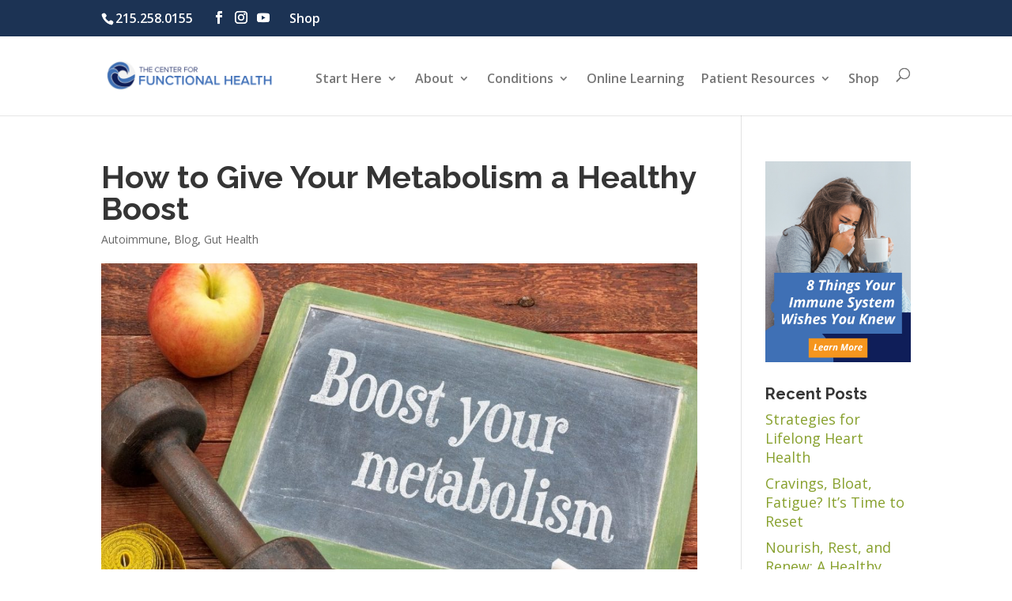

--- FILE ---
content_type: text/html; charset=UTF-8
request_url: https://thecenterforfunctionalhealth.com/blog/metabolism-boost/
body_size: 19051
content:
<!DOCTYPE html><html lang="en-US"><head><meta charset="UTF-8" /><meta http-equiv="X-UA-Compatible" content="IE=edge"><link rel="pingback" href="https://thecenterforfunctionalhealth.com/xmlrpc.php" /> <script type="text/javascript">document.documentElement.className = 'js';</script> <meta name='robots' content='index, follow, max-image-preview:large, max-snippet:-1, max-video-preview:-1' />  <script type="text/javascript">let jqueryParams=[],jQuery=function(r){return jqueryParams=[...jqueryParams,r],jQuery},$=function(r){return jqueryParams=[...jqueryParams,r],$};window.jQuery=jQuery,window.$=jQuery;let customHeadScripts=!1;jQuery.fn=jQuery.prototype={},$.fn=jQuery.prototype={},jQuery.noConflict=function(r){if(window.jQuery)return jQuery=window.jQuery,$=window.jQuery,customHeadScripts=!0,jQuery.noConflict},jQuery.ready=function(r){jqueryParams=[...jqueryParams,r]},$.ready=function(r){jqueryParams=[...jqueryParams,r]},jQuery.load=function(r){jqueryParams=[...jqueryParams,r]},$.load=function(r){jqueryParams=[...jqueryParams,r]},jQuery.fn.ready=function(r){jqueryParams=[...jqueryParams,r]},$.fn.ready=function(r){jqueryParams=[...jqueryParams,r]};</script> <link media="all" href="https://thecenterforfunctionalhealth.com/wp-content/cache/autoptimize/css/autoptimize_83e1ce66560e6f97405f887507eeafeb.css" rel="stylesheet"><title>How to Give Your Metabolism a Healthy Boost - The Center for Functional Health</title><link rel="canonical" href="https://thecenterforfunctionalhealth.com/blog/metabolism-boost/" /><meta property="og:locale" content="en_US" /><meta property="og:type" content="article" /><meta property="og:title" content="How to Give Your Metabolism a Healthy Boost - The Center for Functional Health" /><meta property="og:description" content="If weight loss and a healthier lifestyle are at the top of your list of New Year’s resolutions, you’re not alone. Many people start out the New Year vowing to drop some pounds – but not all succeed. This may be due to an under-functioning metabolism &#8211; the rate at which we burn calories for [&hellip;]" /><meta property="og:url" content="https://thecenterforfunctionalhealth.com/blog/metabolism-boost/" /><meta property="og:site_name" content="The Center for Functional Health" /><meta property="article:publisher" content="https://www.facebook.com/groups/306665276406582/" /><meta property="article:published_time" content="2022-01-01T01:28:00+00:00" /><meta property="article:modified_time" content="2022-01-01T01:28:07+00:00" /><meta property="og:image" content="https://thecenterforfunctionalhealth.com/wp-content/uploads/2021/12/Untitled-design-11.jpg" /><meta property="og:image:width" content="1280" /><meta property="og:image:height" content="720" /><meta property="og:image:type" content="image/jpeg" /><meta name="author" content="mkaye" /><meta name="twitter:card" content="summary_large_image" /><meta name="twitter:label1" content="Written by" /><meta name="twitter:data1" content="mkaye" /><meta name="twitter:label2" content="Est. reading time" /><meta name="twitter:data2" content="7 minutes" /> <script type="application/ld+json" class="yoast-schema-graph">{"@context":"https://schema.org","@graph":[{"@type":"Article","@id":"https://thecenterforfunctionalhealth.com/blog/metabolism-boost/#article","isPartOf":{"@id":"https://thecenterforfunctionalhealth.com/blog/metabolism-boost/"},"author":{"name":"mkaye","@id":"https://thecenterforfunctionalhealth.com/#/schema/person/0cbff947f71c89da2224b32ef06bde46"},"headline":"How to Give Your Metabolism a Healthy Boost","datePublished":"2022-01-01T01:28:00+00:00","dateModified":"2022-01-01T01:28:07+00:00","mainEntityOfPage":{"@id":"https://thecenterforfunctionalhealth.com/blog/metabolism-boost/"},"wordCount":1519,"commentCount":0,"publisher":{"@id":"https://thecenterforfunctionalhealth.com/#organization"},"image":{"@id":"https://thecenterforfunctionalhealth.com/blog/metabolism-boost/#primaryimage"},"thumbnailUrl":"https://thecenterforfunctionalhealth.com/wp-content/uploads/2021/12/Untitled-design-11.jpg","articleSection":["Autoimmune","Blog","Gut Health"],"inLanguage":"en-US","potentialAction":[{"@type":"CommentAction","name":"Comment","target":["https://thecenterforfunctionalhealth.com/blog/metabolism-boost/#respond"]}]},{"@type":"WebPage","@id":"https://thecenterforfunctionalhealth.com/blog/metabolism-boost/","url":"https://thecenterforfunctionalhealth.com/blog/metabolism-boost/","name":"How to Give Your Metabolism a Healthy Boost - The Center for Functional Health","isPartOf":{"@id":"https://thecenterforfunctionalhealth.com/#website"},"primaryImageOfPage":{"@id":"https://thecenterforfunctionalhealth.com/blog/metabolism-boost/#primaryimage"},"image":{"@id":"https://thecenterforfunctionalhealth.com/blog/metabolism-boost/#primaryimage"},"thumbnailUrl":"https://thecenterforfunctionalhealth.com/wp-content/uploads/2021/12/Untitled-design-11.jpg","datePublished":"2022-01-01T01:28:00+00:00","dateModified":"2022-01-01T01:28:07+00:00","breadcrumb":{"@id":"https://thecenterforfunctionalhealth.com/blog/metabolism-boost/#breadcrumb"},"inLanguage":"en-US","potentialAction":[{"@type":"ReadAction","target":["https://thecenterforfunctionalhealth.com/blog/metabolism-boost/"]}]},{"@type":"ImageObject","inLanguage":"en-US","@id":"https://thecenterforfunctionalhealth.com/blog/metabolism-boost/#primaryimage","url":"https://thecenterforfunctionalhealth.com/wp-content/uploads/2021/12/Untitled-design-11.jpg","contentUrl":"https://thecenterforfunctionalhealth.com/wp-content/uploads/2021/12/Untitled-design-11.jpg","width":1280,"height":720},{"@type":"BreadcrumbList","@id":"https://thecenterforfunctionalhealth.com/blog/metabolism-boost/#breadcrumb","itemListElement":[{"@type":"ListItem","position":1,"name":"Home","item":"https://thecenterforfunctionalhealth.com/"},{"@type":"ListItem","position":2,"name":"How to Give Your Metabolism a Healthy Boost"}]},{"@type":"WebSite","@id":"https://thecenterforfunctionalhealth.com/#website","url":"https://thecenterforfunctionalhealth.com/","name":"The Center for Functional Health","description":"Co-Creating Health","publisher":{"@id":"https://thecenterforfunctionalhealth.com/#organization"},"potentialAction":[{"@type":"SearchAction","target":{"@type":"EntryPoint","urlTemplate":"https://thecenterforfunctionalhealth.com/?s={search_term_string}"},"query-input":{"@type":"PropertyValueSpecification","valueRequired":true,"valueName":"search_term_string"}}],"inLanguage":"en-US"},{"@type":"Organization","@id":"https://thecenterforfunctionalhealth.com/#organization","name":"The Center for Functional Health","url":"https://thecenterforfunctionalhealth.com/","logo":{"@type":"ImageObject","inLanguage":"en-US","@id":"https://thecenterforfunctionalhealth.com/#/schema/logo/image/","url":"https://thecenterforfunctionalhealth.com/wp-content/uploads/2018/12/FH-logo.png","contentUrl":"https://thecenterforfunctionalhealth.com/wp-content/uploads/2018/12/FH-logo.png","width":452,"height":84,"caption":"The Center for Functional Health"},"image":{"@id":"https://thecenterforfunctionalhealth.com/#/schema/logo/image/"},"sameAs":["https://www.facebook.com/groups/306665276406582/"]},{"@type":"Person","@id":"https://thecenterforfunctionalhealth.com/#/schema/person/0cbff947f71c89da2224b32ef06bde46","name":"mkaye","image":{"@type":"ImageObject","inLanguage":"en-US","@id":"https://thecenterforfunctionalhealth.com/#/schema/person/image/","url":"https://secure.gravatar.com/avatar/79156d3833a7f83c9d54cbdaff00f871fc9c1b8e12ec9f213ddd643eb246b9d7?s=96&d=mm&r=g","contentUrl":"https://secure.gravatar.com/avatar/79156d3833a7f83c9d54cbdaff00f871fc9c1b8e12ec9f213ddd643eb246b9d7?s=96&d=mm&r=g","caption":"mkaye"},"url":"https://thecenterforfunctionalhealth.com/blog/author/mkaye/"}]}</script> <link rel='dns-prefetch' href='//fonts.googleapis.com' /><link rel='dns-prefetch' href='//use.fontawesome.com' /><link rel="alternate" type="application/rss+xml" title="The Center for Functional Health &raquo; Feed" href="https://thecenterforfunctionalhealth.com/feed/" /><link rel="alternate" type="application/rss+xml" title="The Center for Functional Health &raquo; Comments Feed" href="https://thecenterforfunctionalhealth.com/comments/feed/" /><link rel="alternate" type="application/rss+xml" title="The Center for Functional Health &raquo; How to Give Your Metabolism a Healthy Boost Comments Feed" href="https://thecenterforfunctionalhealth.com/blog/metabolism-boost/feed/" /><link rel="alternate" title="oEmbed (JSON)" type="application/json+oembed" href="https://thecenterforfunctionalhealth.com/wp-json/oembed/1.0/embed?url=https%3A%2F%2Fthecenterforfunctionalhealth.com%2Fblog%2Fmetabolism-boost%2F" /><link rel="alternate" title="oEmbed (XML)" type="text/xml+oembed" href="https://thecenterforfunctionalhealth.com/wp-json/oembed/1.0/embed?url=https%3A%2F%2Fthecenterforfunctionalhealth.com%2Fblog%2Fmetabolism-boost%2F&#038;format=xml" /><meta content="Dark_blue v.1.0.0" name="generator"/> <script type="text/javascript" src="https://thecenterforfunctionalhealth.com/wp-includes/js/jquery/jquery.min.js" id="jquery-core-js"></script> <script type="text/javascript" src="https://thecenterforfunctionalhealth.com/wp-includes/js/jquery/jquery-migrate.min.js" id="jquery-migrate-js"></script> <script type="text/javascript" id="jquery-js-after">jqueryParams.length&&$.each(jqueryParams,function(e,r){if("function"==typeof r){var n=String(r);n.replace("$","jQuery");var a=new Function("return "+n)();$(document).ready(a)}});
//# sourceURL=jquery-js-after</script> <link rel="https://api.w.org/" href="https://thecenterforfunctionalhealth.com/wp-json/" /><link rel="alternate" title="JSON" type="application/json" href="https://thecenterforfunctionalhealth.com/wp-json/wp/v2/posts/12066" /><link rel="EditURI" type="application/rsd+xml" title="RSD" href="https://thecenterforfunctionalhealth.com/xmlrpc.php?rsd" /><link rel='shortlink' href='https://thecenterforfunctionalhealth.com/?p=12066' /><meta name="viewport" content="width=device-width, initial-scale=1.0, maximum-scale=1.0, user-scalable=0" /> <script>(function(w,d,s,l,i){w[l]=w[l]||[];w[l].push({'gtm.start':
new Date().getTime(),event:'gtm.js'});var f=d.getElementsByTagName(s)[0],
j=d.createElement(s),dl=l!='dataLayer'?'&l='+l:'';j.async=true;j.src=
'https://www.googletagmanager.com/gtm.js?id='+i+dl;f.parentNode.insertBefore(j,f);
})(window,document,'script','dataLayer','GTM-PSQVN3N');</script> <meta name="facebook-domain-verification" content="bv9pvbem95aef47c9j21vh7d617k5z"> <script>(function ($) {
  $(document).ready(function () {
    $(window).resize(function () {
      $('.dt-blog-equal-height').each(function () {
        equalise_articles($(this));
      });
    });

    $('.dt-blog-equal-height').each(function () {
      var blog = $(this);

      equalise_articles($(this));

      var observer = new MutationObserver(function (mutations) {
        equalise_articles(blog);
      });

      var config = {
        subtree: true,
        childList: true
      };

      observer.observe(blog[0], config);
    });

    function equalise_articles(blog) {
      var articles = blog.find('article');
      var heights = [];

      articles.each(function () {
        var height = 0;
        height += ($(this).find('.et_pb_image_container, .et_main_video_container').length != 0) ? $(this).find('.et_pb_image_container, .et_main_video_container').outerHeight(true) : 0;
        height += $(this).find('.entry-title').outerHeight(true);
        height += ($(this).find('.post-meta').length != 0) ? $(this).find('.post-meta').outerHeight(true) : 0;
        height += ($(this).find('.post-content').length != 0) ? $(this).find('.post-content').outerHeight(true) : 0;

        heights.push(height);
      });

      var max_height = Math.max.apply(Math, heights);

      articles.each(function () {
        $(this).height(max_height);
      });
    }

    $(document).ajaxComplete(function () {
      $('.dt-blog-equal-height').imagesLoaded().then(function () {
        $('.dt-blog-equal-height').each(function () {
          equalise_articles($(this));
        });
      });
    });

    $.fn.imagesLoaded = function () {
      var $imgs = this.find('img[src!=""]');
      var dfds = [];

      if (!$imgs.length) {
        return $.Deferred().resolve().promise();
      }

      $imgs.each(function () {
        var dfd = $.Deferred();
        dfds.push(dfd);
        var img = new Image();

        img.onload = function () {
          dfd.resolve();
        };

        img.onerror = function () {
          dfd.resolve();
        };

        img.src = this.src;
      });

      return $.when.apply($, dfds);
    }
  });
})(jQuery);</script><link rel="icon" href="https://thecenterforfunctionalhealth.com/wp-content/uploads/2018/12/cropped-favicon-32x32.png" sizes="32x32" /><link rel="icon" href="https://thecenterforfunctionalhealth.com/wp-content/uploads/2018/12/cropped-favicon-192x192.png" sizes="192x192" /><link rel="apple-touch-icon" href="https://thecenterforfunctionalhealth.com/wp-content/uploads/2018/12/cropped-favicon-180x180.png" /><meta name="msapplication-TileImage" content="https://thecenterforfunctionalhealth.com/wp-content/uploads/2018/12/cropped-favicon-270x270.png" /></head><body class="wp-singular post-template-default single single-post postid-12066 single-format-standard wp-theme-Divi wp-child-theme-DarkBlue et_button_custom_icon et_pb_button_helper_class et_fixed_nav et_show_nav et_pb_show_title et_secondary_nav_enabled et_secondary_nav_two_panels et_primary_nav_dropdown_animation_flip et_secondary_nav_dropdown_animation_fade et_header_style_left et_pb_footer_columns3 et_cover_background et_pb_gutter et_pb_gutters3 et_right_sidebar et_divi_theme et-db"><div id="page-container"><div id="top-header"><div class="container clearfix"><div id="et-info"> <span id="et-info-phone"><a href="tel:215.258.0155">215.258.0155</a></span><ul class="et-social-icons"><li class="et-social-icon et-social-facebook"> <a href="https://www.facebook.com/groups/306665276406582/" class="icon" target="_blank"> <span>Facebook</span> </a></li><li class="et-social-icon et-social-twitter"> <a href="https://www.instagram.com/thecenterforfunctionalhealth/" class="icon" target="_blank"> <span>Twitter</span> </a></li><li class="et-social-icon et-social-rss"> <a href="https://www.youtube.com/channel/UCqLckQkXnlBfve_F4_7SCTg" class="icon" target="_blank"> <span>RSS</span> </a></li></ul></div><div id="et-secondary-menu"><div class="et_duplicate_social_icons"><ul class="et-social-icons"><li class="et-social-icon et-social-facebook"> <a href="https://www.facebook.com/groups/306665276406582/" class="icon" target="_blank"> <span>Facebook</span> </a></li><li class="et-social-icon et-social-twitter"> <a href="https://www.instagram.com/thecenterforfunctionalhealth/" class="icon" target="_blank"> <span>Twitter</span> </a></li><li class="et-social-icon et-social-rss"> <a href="https://www.youtube.com/channel/UCqLckQkXnlBfve_F4_7SCTg" class="icon" target="_blank"> <span>RSS</span> </a></li></ul></div><ul id="et-secondary-nav" class="menu"><li class="shop-right-border menu-item menu-item-type-post_type menu-item-object-page menu-item-10748"><a href="https://thecenterforfunctionalhealth.com/shop/" data-ps2id-api="true">Shop</a></li></ul></div></div></div><header id="main-header" data-height-onload="80"><div class="container clearfix et_menu_container"><div class="logo_container"> <span class="logo_helper"></span> <a href="https://thecenterforfunctionalhealth.com/"> <img src="https://thecenterforfunctionalhealth.com/wp-content/uploads/2018/12/FH-logo.png" width="452" height="84" alt="The Center for Functional Health" id="logo" data-height-percentage="30" /> </a></div><div id="et-top-navigation" data-height="80" data-fixed-height="45"><nav id="top-menu-nav"><ul id="top-menu" class="nav"><li id="menu-item-10753" class="menu-item menu-item-type-custom menu-item-object-custom menu-item-has-children menu-item-10753"><a href="#" data-ps2id-api="true">Start Here</a><ul class="sub-menu"><li id="menu-item-11782" class="menu-item menu-item-type-custom menu-item-object-custom menu-item-11782"><a href="https://go.thecenterforfunctionalhealth.com/schedule" data-ps2id-api="true">Schedule a Discovery Call</a></li><li id="menu-item-1928" class="menu-item menu-item-type-post_type menu-item-object-page menu-item-1928"><a href="https://thecenterforfunctionalhealth.com/faq/" data-ps2id-api="true">FAQs</a></li><li id="menu-item-10603" class="menu-item menu-item-type-post_type menu-item-object-page menu-item-10603"><a target="_blank" href="https://thecenterforfunctionalhealth.com/programs/" data-ps2id-api="true">Programs</a></li><li id="menu-item-12643" class="menu-item menu-item-type-post_type menu-item-object-page menu-item-12643"><a href="https://thecenterforfunctionalhealth.com/services/" data-ps2id-api="true">Services</a></li><li id="menu-item-11140" class="menu-item menu-item-type-custom menu-item-object-custom menu-item-has-children menu-item-11140"><a href="#" data-ps2id-api="true">Free Resources</a><ul class="sub-menu"><li id="menu-item-12741" class="menu-item menu-item-type-custom menu-item-object-custom menu-item-12741"><a target="_blank" href="https://go.thecenterforfunctionalhealth.com/quiz" data-ps2id-api="true">Free Quiz</a></li><li id="menu-item-12538" class="menu-item menu-item-type-custom menu-item-object-custom menu-item-12538"><a target="_blank" href="https://go.thecenterforfunctionalhealth.com/conquer-your-fatigue" data-ps2id-api="true">Free Cheatsheet</a></li><li id="menu-item-11141" class="menu-item menu-item-type-custom menu-item-object-custom menu-item-11141"><a target="_blank" href="https://go.thecenterforfunctionalhealth.com/webinar" data-ps2id-api="true">Gut Webinar</a></li><li id="menu-item-11142" class="menu-item menu-item-type-custom menu-item-object-custom menu-item-11142"><a target="_blank" href="https://thecenterforfunctionalhealth.com/immunity-webinar/?utm_source=web_traffic&#038;utm_medium=organic&#038;utm_campaign=kaye_iw2" data-ps2id-api="true">Immunity Webinar</a></li><li id="menu-item-13561" class="menu-item menu-item-type-custom menu-item-object-custom menu-item-13561"><a target="_blank" href="https://go.thecenterforfunctionalhealth.com/fx-med" data-ps2id-api="true">Functional Medicine Webinar</a></li><li id="menu-item-13563" class="menu-item menu-item-type-custom menu-item-object-custom menu-item-13563"><a target="_blank" href="https://go.thecenterforfunctionalhealth.com/chronic-pain" data-ps2id-api="true">Chronic Pain Webinar</a></li><li id="menu-item-11143" class="menu-item menu-item-type-custom menu-item-object-custom menu-item-11143"><a target="_blank" href="https://go.thecenterforfunctionalhealth.com/digestive-health-guide" data-ps2id-api="true">5 Keys to Digestive Health Guide</a></li><li id="menu-item-12793" class="menu-item menu-item-type-custom menu-item-object-custom menu-item-12793"><a target="_blank" href="https://go.thecenterforfunctionalhealth.com/30-in-30" data-ps2id-api="true">30 Ways in 30 Days</a></li></ul></li></ul></li><li id="menu-item-6510" class="menu-item menu-item-type-post_type menu-item-object-page menu-item-has-children menu-item-6510"><a href="https://thecenterforfunctionalhealth.com/about/" data-ps2id-api="true">About</a><ul class="sub-menu"><li id="menu-item-829" class="menu-item menu-item-type-post_type menu-item-object-page menu-item-829"><a href="https://thecenterforfunctionalhealth.com/about/" data-ps2id-api="true">About The Practice</a></li><li id="menu-item-1795" class="menu-item menu-item-type-post_type menu-item-object-page menu-item-1795"><a href="https://thecenterforfunctionalhealth.com/dr-michael-kaye/" data-ps2id-api="true">Dr. Michael Kaye</a></li><li id="menu-item-12145" class="menu-item menu-item-type-post_type menu-item-object-page menu-item-12145"><a href="https://thecenterforfunctionalhealth.com/frances-kaye-2/" data-ps2id-api="true">Frances Kaye</a></li><li id="menu-item-804" class="menu-item menu-item-type-post_type menu-item-object-page menu-item-804"><a href="https://thecenterforfunctionalhealth.com/testimonials/" data-ps2id-api="true">Testimonials</a></li><li id="menu-item-13271" class="menu-item menu-item-type-post_type menu-item-object-page menu-item-13271"><a href="https://thecenterforfunctionalhealth.com/functional-medicine-bucks-county/" data-ps2id-api="true">Functional Medicine</a></li><li id="menu-item-2068" class="menu-item menu-item-type-post_type menu-item-object-page menu-item-2068"><a href="https://thecenterforfunctionalhealth.com/sustainable-health/" data-ps2id-api="true">Sustainable Health</a></li></ul></li><li id="menu-item-9097" class="menu-item menu-item-type-custom menu-item-object-custom menu-item-has-children menu-item-9097"><a href="#" data-ps2id-api="true">Conditions</a><ul class="sub-menu"><li id="menu-item-2361" class="menu-item menu-item-type-post_type menu-item-object-page menu-item-2361"><a href="https://thecenterforfunctionalhealth.com/adrenal-dysfunction/" data-ps2id-api="true">Adrenal Dysfunction</a></li><li id="menu-item-2360" class="menu-item menu-item-type-post_type menu-item-object-page menu-item-2360"><a href="https://thecenterforfunctionalhealth.com/autoimmune-diseases/" data-ps2id-api="true">Autoimmune Diseases</a></li><li id="menu-item-9110" class="menu-item menu-item-type-post_type menu-item-object-page menu-item-9110"><a href="https://thecenterforfunctionalhealth.com/mens-health/" data-ps2id-api="true">Men’s Health</a></li><li id="menu-item-9109" class="menu-item menu-item-type-post_type menu-item-object-page menu-item-9109"><a href="https://thecenterforfunctionalhealth.com/type-2-metabolic-dysfunction/" data-ps2id-api="true">Type 2 Metabolic Dysfunction</a></li><li id="menu-item-2358" class="menu-item menu-item-type-post_type menu-item-object-page menu-item-2358"><a href="https://thecenterforfunctionalhealth.com/chronic-fatigue/" data-ps2id-api="true">Chronic Fatigue</a></li><li id="menu-item-2359" class="menu-item menu-item-type-post_type menu-item-object-page menu-item-2359"><a href="https://thecenterforfunctionalhealth.com/digestive-problems/" data-ps2id-api="true">Digestive Disorders</a></li><li id="menu-item-2067" class="menu-item menu-item-type-post_type menu-item-object-page menu-item-2067"><a href="https://thecenterforfunctionalhealth.com/detox-weight-loss/" data-ps2id-api="true">Detox &#038; Weight Loss</a></li><li id="menu-item-2066" class="menu-item menu-item-type-post_type menu-item-object-page menu-item-2066"><a href="https://thecenterforfunctionalhealth.com/gluten-sensitivity/" data-ps2id-api="true">Gluten Sensitivity</a></li></ul></li><li id="menu-item-11891" class="menu-item menu-item-type-custom menu-item-object-custom menu-item-11891"><a target="_blank" href="https://learn.thecenterforfunctionalhealth.com/" data-ps2id-api="true">Online Learning</a></li><li id="menu-item-10754" class="menu-item menu-item-type-custom menu-item-object-custom menu-item-has-children menu-item-10754"><a href="#" data-ps2id-api="true">Patient Resources</a><ul class="sub-menu"><li id="menu-item-6449" class="menu-item menu-item-type-post_type menu-item-object-page menu-item-6449"><a href="https://thecenterforfunctionalhealth.com/useful-links/" data-ps2id-api="true">Useful Links</a></li><li id="menu-item-10750" class="menu-item menu-item-type-post_type menu-item-object-page menu-item-10750"><a href="https://thecenterforfunctionalhealth.com/blog/" data-ps2id-api="true">Blog</a></li><li id="menu-item-819" class="menu-item menu-item-type-post_type menu-item-object-page menu-item-819"><a href="https://thecenterforfunctionalhealth.com/contacts/" data-ps2id-api="true">Contact</a></li><li id="menu-item-11144" class="menu-item menu-item-type-custom menu-item-object-custom menu-item-has-children menu-item-11144"><a href="#" data-ps2id-api="true">Free Resources</a><ul class="sub-menu"><li id="menu-item-12797" class="menu-item menu-item-type-custom menu-item-object-custom menu-item-12797"><a target="_blank" href="https://go.thecenterforfunctionalhealth.com/gut-quiz" data-ps2id-api="true">Free Gut Quiz</a></li><li id="menu-item-12798" class="menu-item menu-item-type-custom menu-item-object-custom menu-item-12798"><a target="_blank" href="https://go.thecenterforfunctionalhealth.com/conquer-your-fatigue" data-ps2id-api="true">Free Cheatsheet</a></li><li id="menu-item-11148" class="menu-item menu-item-type-custom menu-item-object-custom menu-item-11148"><a target="_blank" href="https://go.thecenterforfunctionalhealth.com/webinar" data-ps2id-api="true">Gut Webinar</a></li><li id="menu-item-11149" class="menu-item menu-item-type-custom menu-item-object-custom menu-item-11149"><a target="_blank" href="https://thecenterforfunctionalhealth.com/immunity-webinar/?utm_source=web_traffic&#038;utm_medium=organic&#038;utm_campaign=kaye_iw2" data-ps2id-api="true">Immunity Webinar</a></li><li id="menu-item-13560" class="menu-item menu-item-type-custom menu-item-object-custom menu-item-13560"><a target="_blank" href="https://go.thecenterforfunctionalhealth.com/fx-med" data-ps2id-api="true">Functional Medicine Webinar</a></li><li id="menu-item-13562" class="menu-item menu-item-type-custom menu-item-object-custom menu-item-13562"><a target="_blank" href="https://go.thecenterforfunctionalhealth.com/chronic-pain" data-ps2id-api="true">Chronic Pain Webinar</a></li><li id="menu-item-11150" class="menu-item menu-item-type-custom menu-item-object-custom menu-item-11150"><a target="_blank" href="https://go.thecenterforfunctionalhealth.com/digestive-health-guide" data-ps2id-api="true">5 Keys to Digestive Health Guide</a></li><li id="menu-item-12795" class="menu-item menu-item-type-custom menu-item-object-custom menu-item-12795"><a target="_blank" href="https://go.thecenterforfunctionalhealth.com/30-in-30" data-ps2id-api="true">30 Ways in 30 Days</a></li></ul></li></ul></li><li id="menu-item-12652" class="menu-item menu-item-type-post_type menu-item-object-page menu-item-12652"><a href="https://thecenterforfunctionalhealth.com/shop/" data-ps2id-api="true">Shop</a></li></ul></nav><div id="et_top_search"> <span id="et_search_icon"></span></div><div id="et_mobile_nav_menu"><div class="mobile_nav closed"> <span class="select_page">Select Page</span> <span class="mobile_menu_bar mobile_menu_bar_toggle"></span></div></div></div></div><div class="et_search_outer"><div class="container et_search_form_container"><form role="search" method="get" class="et-search-form" action="https://thecenterforfunctionalhealth.com/"> <input type="search" class="et-search-field" placeholder="Search &hellip;" value="" name="s" title="Search for:" /></form> <span class="et_close_search_field"></span></div></div></header><div id="et-main-area"><div id="main-content"><div class="container"><div id="content-area" class="clearfix"><div id="left-area"><article id="post-12066" class="et_pb_post post-12066 post type-post status-publish format-standard has-post-thumbnail hentry category-autoimmune category-blogs category-guthealth"><div class="et_post_meta_wrapper"><h1 class="entry-title">How to Give Your Metabolism a Healthy Boost</h1><p class="post-meta"><a href="https://thecenterforfunctionalhealth.com/blog/category/autoimmune/" rel="category tag">Autoimmune</a>, <a href="https://thecenterforfunctionalhealth.com/blog/category/blogs/" rel="category tag">Blog</a>, <a href="https://thecenterforfunctionalhealth.com/blog/category/guthealth/" rel="category tag">Gut Health</a></p><img src="https://thecenterforfunctionalhealth.com/wp-content/uploads/2021/12/Untitled-design-11-1080x675.jpg" alt="" class="" width="1080" height="675" srcset="https://thecenterforfunctionalhealth.com/wp-content/uploads/2021/12/Untitled-design-11-1080x675.jpg 1080w, https://thecenterforfunctionalhealth.com/wp-content/uploads/2021/12/Untitled-design-11-980x551.jpg 980w, https://thecenterforfunctionalhealth.com/wp-content/uploads/2021/12/Untitled-design-11-480x270.jpg 480w" sizes="(min-width: 0px) and (max-width: 480px) 480px, (min-width: 481px) and (max-width: 980px) 980px, (min-width: 981px) 1080px, 100vw" /></div><div class="entry-content"><p><span style="font-weight: 400;">If weight loss and a healthier lifestyle are at the top of your list of New Year’s resolutions, you’re not alone. Many people start out the New Year vowing to drop some pounds – but not all succeed. This may be due to an under-functioning metabolism &#8211; the rate at which we burn calories for energy &#8211; which directly correlates to weight gain and loss. The good news is that scientists have made a lot of advancements in our knowledge regarding metabolism, and tapping into those discoveries can put you on the road to success. According to current research, you’ll be more successful if you have a concrete plan that centers on a proactive approach to adding healthy habits to improve your metabolism, not depriving yourself. </span></p><h2><span style="font-weight: 400;">Key Terms for Understanding Metabolism</span></h2><p><span style="font-weight: 400;">In simple terms, your </span><b>metabolism </b><span style="font-weight: 400;">refers to the number of calories your body burns for energy. We know that when the body is efficiently burning calories, it also maintains a healthy weight and body composition. Your </span><b>resting metabolic rate (RMR) </b><span style="font-weight: 400;">is a measurement of how many calories you burn while at rest, without adding in additional exercise. </span><span style="font-weight: 400;">The </span><b>thermic effect of food</b><span style="font-weight: 400;"> is a reference to </span><span style="font-weight: 400;">the increase in metabolic rate</span><span style="font-weight: 400;"> (the rate at which your body burns calories) that occurs after ingestion of food. When you eat food, your body must expend some energy (calories) to digest, absorb, and store the nutrients in the food you&#8217;ve eaten.</span></p><p><span style="font-weight: 400;">Many factors influence your metabolism overall and this includes your age, body, composition, gender and even the food you consume. Although we all tend to blame a slowing metabolism in middle age on growing older, new research shows that it’s not so much the aging process (although that does play a role), but the lifestyle changes we tend to make in late adulthood that are to blame for midlife weight gain.</span></p><h2><span style="font-weight: 400;">Signs Your Metabolism May Need a Boost</span></h2><p><span style="font-weight: 400;">Our metabolism impacts more than just our weight. Several other body systems are also impacted including our hormones.</span></p><p><span style="font-weight: 400;">If you are experiencing the following, it may be a sign that your metabolism is not functioning optimally:</span></p><ul><li style="font-weight: 400;" aria-level="1"><span style="font-weight: 400;">Tiredness and fatigue</span></li><li style="font-weight: 400;" aria-level="1"><span style="font-weight: 400;">Struggle to lose weight &#8211; despite exercise</span></li><li style="font-weight: 400;" aria-level="1"><span style="font-weight: 400;">Cold hands and feet</span></li><li style="font-weight: 400;" aria-level="1"><span style="font-weight: 400;">Thinning hair</span></li><li style="font-weight: 400;" aria-level="1"><span style="font-weight: 400;">Low libido</span></li><li style="font-weight: 400;" aria-level="1"><span style="font-weight: 400;">Irregular periods</span></li><li style="font-weight: 400;" aria-level="1"><span style="font-weight: 400;">Poor sleep</span></li><li style="font-weight: 400;" aria-level="1"><span style="font-weight: 400;">Bloating, constipation, and more</span></li></ul><p><span style="font-weight: 400;">So what can we do to help speed up our metabolism and once again become an efficient calorie-burning machine? Read on for 10 easily implemented lifestyle changes that can boost your metabolism and help you reach your resolution goals for 2022. </span></p><h2><span style="font-weight: 400;">10 Healthy Ways to Boost Your Metabolism</span></h2><h3><span style="font-weight: 400;">1 &#8211; Give your body the calories it needs.</span></h3><p><span style="font-weight: 400;">It may seem counter-intuitive, but calorie restriction can slow down your RMR. Think of it this way: Your body wants to make sure you have the energy you need. When it senses you might not have enough caloric intake to support basic energy requirements, it adapts by requiring fewer calories for survival. That’s a big reason why although crash diets may result in short-term weight loss, many people can’t sustain their new lower weight very long. </span></p><h3><span style="font-weight: 400;">2 &#8211; Spice up your meals.</span></h3><p><span style="font-weight: 400;">Certain spices have thermogenic effects which mean </span><span style="font-weight: 400;">they can switch on your body&#8217;s heat-production systems, boosting your metabolism as you eat them and afterward. </span><span style="font-weight: 400;">Spicy foods can have a more pronounced thermogenic effect, so increasing consumption of spicier foods, including cayenne pepper, ginger, and turmeric, can impact your metabolism.</span></p><h3><span style="font-weight: 400;">3 &#8211; Focus on B vitamins.</span></h3><p><span style="font-weight: 400;">The B vitamins serve many functions in the body, one of which is to help your body metabolize food, so it’s essential to get enough. Good sources of B vitamins include fruit and vegetables such as</span> <span style="font-weight: 400;">bananas, spinach and peas</span><span style="font-weight: 400;">, </span><span style="font-weight: 400;">whole grains, legumes, eggs, and lean meats. Note that vitamin B12 is mostly available through animal sources, so vegans and vegetarians may want to investigate supplements. Proper testing and speaking with a functional and lifestyle healthcare practitioner can help determine if you have any nutrient deficiencies.</span></p><h3><span style="font-weight: 400;">4 &#8211; Choose whole foods and plenty of protein.</span></h3><p><span style="font-weight: 400;">Heavily processed and overly sweetened foods and beverages create an inflammatory response in the body that slows digestion, increases the production of harmful free radicals, raises insulin resistance, and ultimately slows your metabolism. Instead of processed foods, choose foods as close to their natural state as possible. In particular, quality sources of protein are important. The thermogenic effect of consuming protein is higher than that of carbohydrates or fat, and protein helps prevent muscle loss if losing weight.</span></p><h3><span style="font-weight: 400;">5 &#8211; Add resistance training to your workout routine.</span></h3><p><span style="font-weight: 400;">Because muscle is more metabolically active than fat, increasing the amount of muscle on your frame will raise your resting metabolic rate. A resistance training workout can also create an “afterburn” effect, in which you continue to burn a greater number of calories after the workout is over. </span></p><h3><span style="font-weight: 400;">6 &#8211; Stay hydrated and choose your beverages wisely.</span></h3><p><span style="font-weight: 400;">Making careful choices about what you drink can help keep your metabolism in check. Staying hydrated with water is important for maintaining a well-functioning metabolism, as even mild dehydration may slow the metabolism down. Some studies show that green and oolong tea consumption can boost your metabolic rate by as much as 5%. Coffee also has a similar thermogenic effect shortly after consumption. </span></p><h3><span style="font-weight: 400;">7 &#8211; Get enough sleep.</span></h3><p><span style="font-weight: 400;">Sleep has a surprisingly big impact on your metabolism, considering you’re not active when you’re asleep! Your body will find ways to conserve energy if you’re tired, and studies confirm that your RMR decreases after a night of inadequate sleep. Plus, when you’re tired, you’re more likely to make poor food choices, in part because sleep helps maintain a balance between the hunger hormone, ghrelin, and the fullness hormone, leptin. </span></p><h3><span style="font-weight: 400;">8 &#8211; Reduce stress.</span></h3><p><span style="font-weight: 400;">When you’re stressed, your body’s “fight or flight” response leads to increased production of the hormone cortisol. Once again, this is the body’s way of trying to conserve energy in stressful times, and, as a result, cortisol can lead to an increase of appetite. Insulin secretion also increases with higher cortisol levels. This made sense centuries ago, when resources were often scarce during times of stress, but in today’s world of modern conveniences, it often leads to weight gain. Of course, reducing stress isn’t always easy, but stress-reduction strategies like moderate exercise and meditation have proven results. </span></p><h3><span style="font-weight: 400;">9 &#8211; Build in incidental movement to your days.</span></h3><p><span style="font-weight: 400;">Moving more doesn’t have to mean formal workouts at the gym. Simply adding more incidental movement throughout the day improves your metabolism. Whether you’re cleaning your house, parking a bit further away from the store, using a standing desk at work, or taking the stairs instead of an elevator, you’re helping your metabolism in a way that fits with your daily life. Even fidgeting more can help improve your </span><b>non-exercise activity thermogenesis (NEAT)</b><span style="font-weight: 400;">, which is the number of calories you burn aside from formal workouts. NEAT tends to slow down with age – we move less in regular life as we get older &#8211; so make a conscious effort to keep this on your radar as you age. </span></p><h3><span style="font-weight: 400;">10 &#8211; Keeping a regular schedule for meals.</span></h3><p><span style="font-weight: 400;">Skipping meals might seem like a good weight loss strategy, but ultimately, your body likes a regular schedule. As with low-calorie diets, skipping meals can trigger your body to conserve energy, which ultimately slows your metabolism. </span></p><p><span style="font-weight: 400;">Implement these healthy lifestyle changes and take control of your metabolism today! If you’d like some help finding the perfect balance for your unique needs with tailored recommendations, I’m here to help.</span></p><p><span style="font-weight: 400;">Sources</span></p><p><span style="font-weight: 400;">Pesta DH, Samuel VT. A high-protein diet for reducing body fat: mechanisms and possible caveats. Nutr Metab (Lond). 2014;11(1):53. Published 2014 Nov 19. doi:10.1186/1743-7075-11-53</span></p><p><span style="font-weight: 400;">Hursel R, Westerterp-Plantenga MS. Thermogenic ingredients and body weight regulation. Int J Obes (Lond). 2010 Apr;34(4):659-69. doi: 10.1038/ijo.2009.299. Epub 2010 Feb 9. PMID: 20142827</span></p><p><span style="font-weight: 400;">Dulloo AG, Geissler CA, Horton T, Collins A, Miller DS. Normal caffeine consumption: influence on thermogenesis and daily energy expenditure in lean and postobese human volunteers. Am J Clin Nutr. 1989 Jan;49(1):44-50. doi: 10.1093/ajcn/49.1.44. PMID: 2912010.</span></p><p><span style="font-weight: 400;">Boschmann M, Steiniger J, Hille U, Tank J, Adams F, Sharma AM, Klaus S, Luft FC, Jordan J. Water-induced thermogenesis. J Clin Endocrinol Metab. 2003 Dec;88(12):6015-9. doi: 10.1210/jc.2003-030780. PMID: 14671205.</span></p><p><span style="font-weight: 400;">Bacaro V, Ballesio A, Cerolini S, Vacca M, Poggiogalle E, Donini LM, Lucidi F, Lombardo C. Sleep duration and obesity in adulthood: An updated systematic review and meta-analysis. Obes Res Clin Pract. 2020 Jul-Aug;14(4):301-309. doi: 10.1016/j.orcp.2020.03.004. Epub 2020 Jun 8. PMID: 32527625.</span></p><p><span style="font-weight: 400;">Kiecolt-Glaser JK, Habash DL, Fagundes CP, et al. Daily stressors, past depression, and metabolic responses to high-fat meals: a novel path to obesity. Biol Psychiatry. 2015;77(7):653-660. doi:10.1016/j.biopsych.2014.05.018</span></p><p><span style="font-weight: 400;">Van Pelt RE, Jones PP, Davy KP, Desouza CA, Tanaka H, Davy BM, Seals DR. Regular exercise and the age-related decline in resting metabolic rate in women. J Clin Endocrinol Metab. 1997 Oct;82(10):3208-12. doi: 10.1210/jcem.82.10.4268. PMID: 9329340</span></p><p><span style="font-weight: 400;">Yamamoto R, Tomi R, Shinzawa M, et al. Associations of Skipping Breakfast, Lunch, and Dinner with Weight Gain and Overweight/Obesity in University Students: A Retrospective Cohort Study. Nutrients. 2021;13(1):271. Published 2021 Jan 19. doi:10.3390/nu13010271</span></p><div class="swp_social_panel swp_horizontal_panel swp_flat_fresh  swp_default_full_color swp_individual_full_color swp_other_full_color scale-100  scale-" data-min-width="1100" data-float-color="#ffffff" data-float="left" data-float-mobile="none" data-transition="slide" data-post-id="12066" ><div class="nc_tweetContainer swp_share_button swp_facebook" data-network="facebook"><a class="nc_tweet swp_share_link" rel="nofollow noreferrer noopener" target="_blank" href="https://www.facebook.com/share.php?u=https%3A%2F%2Fthecenterforfunctionalhealth.com%2Fblog%2Fmetabolism-boost%2F" data-link="https://www.facebook.com/share.php?u=https%3A%2F%2Fthecenterforfunctionalhealth.com%2Fblog%2Fmetabolism-boost%2F"><span class="swp_count swp_hide"><span class="iconFiller"><span class="spaceManWilly"><i class="sw swp_facebook_icon"></i><span class="swp_share">Share</span></span></span></span></a></div><div class="nc_tweetContainer swp_share_button total_shares total_sharesalt" ><span class="swp_count ">0 <span class="swp_label">Shares</span></span></div></div><div class="swp-content-locator"></div></div><div class="et_post_meta_wrapper"><section id="comment-wrap"><div id="comment-section" class="nocomments"></div><div id="respond" class="comment-respond"><h3 id="reply-title" class="comment-reply-title"><span>Submit a Comment</span> <small><a rel="nofollow" id="cancel-comment-reply-link" href="/blog/metabolism-boost/#respond" style="display:none;">Cancel reply</a></small></h3><form action="https://thecenterforfunctionalhealth.com/wp-comments-post.php" method="post" id="commentform" class="comment-form"><p class="comment-notes"><span id="email-notes">Your email address will not be published.</span> <span class="required-field-message">Required fields are marked <span class="required">*</span></span></p><p class="comment-form-comment"><label for="comment">Comment <span class="required">*</span></label><textarea id="comment" name="comment" cols="45" rows="8" maxlength="65525" required="required"></textarea></p><p class="comment-form-author"><label for="author">Name <span class="required">*</span></label> <input id="author" name="author" type="text" value="" size="30" maxlength="245" autocomplete="name" required="required" /></p><p class="comment-form-email"><label for="email">Email <span class="required">*</span></label> <input id="email" name="email" type="text" value="" size="30" maxlength="100" aria-describedby="email-notes" autocomplete="email" required="required" /></p><p class="comment-form-url"><label for="url">Website</label> <input id="url" name="url" type="text" value="" size="30" maxlength="200" autocomplete="url" /></p><p class="form-submit"><input name="submit" type="submit" id="submit" class="submit et_pb_button" value="Submit Comment" /> <input type='hidden' name='comment_post_ID' value='12066' id='comment_post_ID' /> <input type='hidden' name='comment_parent' id='comment_parent' value='0' /></p></form></div></section></div></article></div><div id="sidebar"><div id="text-13" class="et_pb_widget widget_text"><div class="textwidget"><p><a href="https://thecenterforfunctionalhealth.com/immunity-webinar/" target="_blank" rel="noopener"><img loading="lazy" decoding="async" class="lazy lazy-hidden aligncenter size-full wp-image-10658" src="//thecenterforfunctionalhealth.com/wp-content/plugins/a3-lazy-load/assets/images/lazy_placeholder.gif" data-lazy-type="image" data-src="https://thecenterforfunctionalhealth.com/wp-content/uploads/2020/08/Side1.jpg" alt="" width="400" height="552" /><noscript><img loading="lazy" decoding="async" class="aligncenter size-full wp-image-10658" src="https://thecenterforfunctionalhealth.com/wp-content/uploads/2020/08/Side1.jpg" alt="" width="400" height="552" /></noscript></a></p></div></div><div id="recent-posts-5" class="et_pb_widget widget_recent_entries"><h4 class="widgettitle">Recent Posts</h4><ul><li> <a href="https://thecenterforfunctionalhealth.com/blog/strategies-for-lifelong-heart-health/">Strategies for Lifelong Heart Health</a></li><li> <a href="https://thecenterforfunctionalhealth.com/blog/reset2026/">Cravings, Bloat, Fatigue? It’s Time to Reset</a></li><li> <a href="https://thecenterforfunctionalhealth.com/blog/nourish-rest-and-renew-a-healthy-holiday-guide/">Nourish, Rest, and Renew: A Healthy Holiday Guide</a></li><li> <a href="https://thecenterforfunctionalhealth.com/blog/feeling-flat-after-the-holidays-heres-what-your-brain-is-trying-to-tell-you/">Feeling Flat After the Holidays? Here’s What Your Brain Is Trying to Tell You</a></li><li> <a href="https://thecenterforfunctionalhealth.com/blog/whats-causing-your-food-sensitivities/">What’s Causing Your Food Sensitivities?</a></li></ul></div></div></div></div></div><footer id="main-footer"><div class="container"><div id="footer-widgets" class="clearfix"><div class="footer-widget"><div id="text-3" class="fwidget et_pb_widget widget_text"><h4 class="title">The Center for Functional Health</h4><div class="textwidget"><p>Known for his expertise in addressing metabolic and gut issues, Dr. Kaye and The Center for Functional Health team deliver personalized care. We seamlessly integrate lifestyle guidance, nutrition, exercise, and advanced lab testing, crafting health solutions tailored to your unique bio-individual needs.</p><p>Our unique approach to treatment recognizes that lasting health depends on resolution of root causes of your disease. <a  href="https://thecenterforfunctionalhealth.com/about">Click here to learn more »</a></p></div></div></div><div class="footer-widget"><div id="text-12" class="fwidget et_pb_widget widget_text"><h4 class="title">Your Next Steps</h4><div class="textwidget"><p>After you have watched our feature presentation about our approach to healing through functional and lifestyle healthcare, we’d love to hear from you to answer your toughest questions.</p><p>Simply schedule a consultation with our patient coordinator at 215.258.0155 or via our <a href="https://go.thecenterforfunctionalhealth.com/apply">online appointment scheduler</a>.</p></div></div></div><div class="footer-widget"><div id="text-6" class="fwidget et_pb_widget widget_text"><h4 class="title">Location</h4><div class="textwidget">The Center for Functional Health offers both in-office and telehealth visits for patients throughout Bucks County, Pennsylvania, California & Florida – especially Chalfont, Doylestown, Quakertown, New Britain, Perkasie, New Hope, Souderton, Buckingham, Yardley, Solebury, as well as Bucks County, Montgomery County, Lehigh County, Chester County & Delaware County.</div></div></div></div></div><div id="footer-bottom"><div class="container clearfix"><ul class="et-social-icons"><li class="et-social-icon et-social-facebook"> <a href="https://www.facebook.com/groups/306665276406582/" class="icon" target="_blank"> <span>Facebook</span> </a></li><li class="et-social-icon et-social-twitter"> <a href="https://www.instagram.com/thecenterforfunctionalhealth/" class="icon" target="_blank"> <span>Twitter</span> </a></li><li class="et-social-icon et-social-rss"> <a href="https://www.youtube.com/channel/UCqLckQkXnlBfve_F4_7SCTg" class="icon" target="_blank"> <span>RSS</span> </a></li></ul><div id="footer-info"><div class="footertextxbottom"><span class="txtfooterbtm">© 2026 The Center for Functional Health • 3 Lifemark Drive Suite B Sellersville,  PA 18960 • Phone: <a href="tel:215.258.0155">215.258.0155</a></span><br /><a href="http://www.flhealthsource.gov/telehealth/" target="_blank">Florida Department of Health </a></div><div class="footertextxbottom"><span class="txtfooterbtm"><a href="https://thecenterforfunctionalhealth.com/privacy-policy">Privacy Policy</a> | <a href="https://thecenterforfunctionalhealth.com/terms-conditions">Terms &amp; Conditions</a> | <a href="https://thecenterforfunctionalhealth.com/disclaimers">Disclaimer</a></span> | <a href="https://thecenterforfunctionalhealth.com/contacts/">Contact Us</a></span></div></div></div></div></footer></div></div>  <script type="speculationrules">{"prefetch":[{"source":"document","where":{"and":[{"href_matches":"/*"},{"not":{"href_matches":["/wp-*.php","/wp-admin/*","/wp-content/uploads/*","/wp-content/*","/wp-content/plugins/*","/wp-content/themes/DarkBlue/*","/wp-content/themes/Divi/*","/*\\?(.+)"]}},{"not":{"selector_matches":"a[rel~=\"nofollow\"]"}},{"not":{"selector_matches":".no-prefetch, .no-prefetch a"}}]},"eagerness":"conservative"}]}</script> <div 
 id="pum-12787" 
 role="dialog" 
 aria-modal="false"
 class="pum pum-overlay pum-theme-1133 pum-theme-lightbox popmake-overlay click_open" 
 data-popmake="{&quot;id&quot;:12787,&quot;slug&quot;:&quot;5-keys-to-digestive-health-bbm-app&quot;,&quot;theme_id&quot;:1133,&quot;cookies&quot;:[],&quot;triggers&quot;:[{&quot;type&quot;:&quot;click_open&quot;,&quot;settings&quot;:{&quot;extra_selectors&quot;:&quot;&quot;,&quot;cookie_name&quot;:null}}],&quot;mobile_disabled&quot;:null,&quot;tablet_disabled&quot;:null,&quot;meta&quot;:{&quot;display&quot;:{&quot;stackable&quot;:false,&quot;overlay_disabled&quot;:false,&quot;scrollable_content&quot;:false,&quot;disable_reposition&quot;:false,&quot;size&quot;:&quot;medium&quot;,&quot;responsive_min_width&quot;:&quot;280px&quot;,&quot;responsive_min_width_unit&quot;:false,&quot;responsive_max_width&quot;:&quot;720px&quot;,&quot;responsive_max_width_unit&quot;:false,&quot;custom_width&quot;:&quot;640px&quot;,&quot;custom_width_unit&quot;:false,&quot;custom_height&quot;:&quot;380px&quot;,&quot;custom_height_unit&quot;:false,&quot;custom_height_auto&quot;:false,&quot;location&quot;:&quot;center&quot;,&quot;position_from_trigger&quot;:false,&quot;position_top&quot;:&quot;100&quot;,&quot;position_left&quot;:&quot;0&quot;,&quot;position_bottom&quot;:&quot;0&quot;,&quot;position_right&quot;:&quot;0&quot;,&quot;position_fixed&quot;:false,&quot;animation_type&quot;:&quot;fade&quot;,&quot;animation_speed&quot;:&quot;350&quot;,&quot;animation_origin&quot;:&quot;center top&quot;,&quot;overlay_zindex&quot;:false,&quot;zindex&quot;:&quot;1999999999&quot;},&quot;close&quot;:{&quot;text&quot;:&quot;&quot;,&quot;button_delay&quot;:&quot;0&quot;,&quot;overlay_click&quot;:false,&quot;esc_press&quot;:false,&quot;f4_press&quot;:false},&quot;click_open&quot;:[]}}"><div id="popmake-12787" class="pum-container popmake theme-1133 pum-responsive pum-responsive-medium responsive size-medium"><div class="pum-content popmake-content" tabindex="0"><p><img decoding="async" src="https://thecenterforfunctionalhealth.com/wp-content/uploads/2018/12/FH-logo.png" alt="" width="418" height="69" class="aligncenter size-full wp-image-3117" /><iframe 
 src="https://api.bigboost.marketing/widget/form/v1WnlTdxl63frZ4mNOLl" 
 style="width:100%;height:100%;border:none;border-radius:4px"
 id="inline-v1WnlTdxl63frZ4mNOLl" 
 data-layout="{'id':'INLINE'}"
 data-trigger-type="alwaysShow"
 data-trigger-value=""
 data-activation-type="alwaysActivated"
 data-activation-value=""
 data-deactivation-type="neverDeactivate"
 data-deactivation-value=""
 data-form-name="5 Keys to Digestive Health"
 data-height="1088"
 data-layout-iframe-id="inline-v1WnlTdxl63frZ4mNOLl"
 data-form-id="v1WnlTdxl63frZ4mNOLl"
 ><br /> </iframe><br /> <script src="https://api.bigboost.marketing/js/form_embed.js"></script></p></div> <button type="button" class="pum-close popmake-close" aria-label="Close"> × </button></div></div><div 
 id="pum-12785" 
 role="dialog" 
 aria-modal="false"
 class="pum pum-overlay pum-theme-1133 pum-theme-lightbox popmake-overlay click_open" 
 data-popmake="{&quot;id&quot;:12785,&quot;slug&quot;:&quot;immunity-webinar-bbm-app&quot;,&quot;theme_id&quot;:1133,&quot;cookies&quot;:[],&quot;triggers&quot;:[{&quot;type&quot;:&quot;click_open&quot;,&quot;settings&quot;:{&quot;extra_selectors&quot;:&quot;&quot;,&quot;cookie_name&quot;:null}}],&quot;mobile_disabled&quot;:null,&quot;tablet_disabled&quot;:null,&quot;meta&quot;:{&quot;display&quot;:{&quot;stackable&quot;:false,&quot;overlay_disabled&quot;:false,&quot;scrollable_content&quot;:false,&quot;disable_reposition&quot;:false,&quot;size&quot;:&quot;medium&quot;,&quot;responsive_min_width&quot;:&quot;280px&quot;,&quot;responsive_min_width_unit&quot;:false,&quot;responsive_max_width&quot;:&quot;720px&quot;,&quot;responsive_max_width_unit&quot;:false,&quot;custom_width&quot;:&quot;640px&quot;,&quot;custom_width_unit&quot;:false,&quot;custom_height&quot;:&quot;380px&quot;,&quot;custom_height_unit&quot;:false,&quot;custom_height_auto&quot;:false,&quot;location&quot;:&quot;center&quot;,&quot;position_from_trigger&quot;:false,&quot;position_top&quot;:&quot;100&quot;,&quot;position_left&quot;:&quot;0&quot;,&quot;position_bottom&quot;:&quot;0&quot;,&quot;position_right&quot;:&quot;0&quot;,&quot;position_fixed&quot;:false,&quot;animation_type&quot;:&quot;fade&quot;,&quot;animation_speed&quot;:&quot;350&quot;,&quot;animation_origin&quot;:&quot;center top&quot;,&quot;overlay_zindex&quot;:false,&quot;zindex&quot;:&quot;1999999999&quot;},&quot;close&quot;:{&quot;text&quot;:&quot;&quot;,&quot;button_delay&quot;:&quot;0&quot;,&quot;overlay_click&quot;:false,&quot;esc_press&quot;:false,&quot;f4_press&quot;:false},&quot;click_open&quot;:[]}}"><div id="popmake-12785" class="pum-container popmake theme-1133 pum-responsive pum-responsive-medium responsive size-medium"><div class="pum-content popmake-content" tabindex="0"><p><iframe id="inline-GnskWCFwcjhHOVEe0zCP" style="width: 100%; height: 100%; border: none; border-radius: 4px;" src="https://api.bigboost.marketing/widget/form/GnskWCFwcjhHOVEe0zCP" data-layout="{'id':'INLINE'}" data-trigger-type="alwaysShow" data-trigger-value="" data-activation-type="alwaysActivated" data-activation-value="" data-deactivation-type="neverDeactivate" data-deactivation-value="" data-form-name="Immunity Webinar" data-height="510" data-layout-iframe-id="inline-GnskWCFwcjhHOVEe0zCP" data-form-id="GnskWCFwcjhHOVEe0zCP"><br /> </iframe><br /> <script src="https://api.bigboost.marketing/js/form_embed.js"></script></div></div> <button type="button" class="pum-close popmake-close" aria-label="Close"> × </button></div></div><div 
 id="pum-12783" 
 role="dialog" 
 aria-modal="false"
 class="pum pum-overlay pum-theme-1133 pum-theme-lightbox popmake-overlay click_open" 
 data-popmake="{&quot;id&quot;:12783,&quot;slug&quot;:&quot;improve-your-health-webinar-bbm-app&quot;,&quot;theme_id&quot;:1133,&quot;cookies&quot;:[],&quot;triggers&quot;:[{&quot;type&quot;:&quot;click_open&quot;,&quot;settings&quot;:{&quot;extra_selectors&quot;:&quot;&quot;,&quot;cookie_name&quot;:null}}],&quot;mobile_disabled&quot;:null,&quot;tablet_disabled&quot;:null,&quot;meta&quot;:{&quot;display&quot;:{&quot;stackable&quot;:false,&quot;overlay_disabled&quot;:false,&quot;scrollable_content&quot;:false,&quot;disable_reposition&quot;:false,&quot;size&quot;:&quot;medium&quot;,&quot;responsive_min_width&quot;:&quot;280px&quot;,&quot;responsive_min_width_unit&quot;:false,&quot;responsive_max_width&quot;:&quot;720px&quot;,&quot;responsive_max_width_unit&quot;:false,&quot;custom_width&quot;:&quot;640px&quot;,&quot;custom_width_unit&quot;:false,&quot;custom_height&quot;:&quot;380px&quot;,&quot;custom_height_unit&quot;:false,&quot;custom_height_auto&quot;:false,&quot;location&quot;:&quot;center&quot;,&quot;position_from_trigger&quot;:false,&quot;position_top&quot;:&quot;100&quot;,&quot;position_left&quot;:&quot;0&quot;,&quot;position_bottom&quot;:&quot;0&quot;,&quot;position_right&quot;:&quot;0&quot;,&quot;position_fixed&quot;:false,&quot;animation_type&quot;:&quot;fade&quot;,&quot;animation_speed&quot;:&quot;350&quot;,&quot;animation_origin&quot;:&quot;center top&quot;,&quot;overlay_zindex&quot;:false,&quot;zindex&quot;:&quot;1999999999&quot;},&quot;close&quot;:{&quot;text&quot;:&quot;&quot;,&quot;button_delay&quot;:&quot;0&quot;,&quot;overlay_click&quot;:false,&quot;esc_press&quot;:false,&quot;f4_press&quot;:false},&quot;click_open&quot;:[]}}"><div id="popmake-12783" class="pum-container popmake theme-1133 pum-responsive pum-responsive-medium responsive size-medium"><div class="pum-content popmake-content" tabindex="0"><p><img decoding="async" src="https://thecenterforfunctionalhealth.com/wp-content/uploads/2018/12/FH-logo.png" alt="" width="418" height="69" class="aligncenter size-full wp-image-3117" /></p><div class=""><iframe 
 src="https://api.bigboost.marketing/widget/form/rx6nvVAKujMLtBYvIKIB" 
 style="width:100%;height:100%;border:none;border-radius:4px"
 id="inline-rx6nvVAKujMLtBYvIKIB" 
 data-layout="{'id':'INLINE'}"
 data-trigger-type="alwaysShow"
 data-trigger-value=""
 data-activation-type="alwaysActivated"
 data-activation-value=""
 data-deactivation-type="neverDeactivate"
 data-deactivation-value=""
 data-form-name="Improve Your Health Webinar"
 data-height="513"
 data-layout-iframe-id="inline-rx6nvVAKujMLtBYvIKIB"
 data-form-id="rx6nvVAKujMLtBYvIKIB"
 ><br /> </iframe><br /> <script src="https://api.bigboost.marketing/js/form_embed.js"></script> </div></div> <button type="button" class="pum-close popmake-close" aria-label="Close"> × </button></div></div><div 
 id="pum-12781" 
 role="dialog" 
 aria-modal="false"
 class="pum pum-overlay pum-theme-1133 pum-theme-lightbox popmake-overlay click_open" 
 data-popmake="{&quot;id&quot;:12781,&quot;slug&quot;:&quot;30-ways-in-30-days-bbm-app&quot;,&quot;theme_id&quot;:1133,&quot;cookies&quot;:[],&quot;triggers&quot;:[{&quot;type&quot;:&quot;click_open&quot;,&quot;settings&quot;:{&quot;extra_selectors&quot;:&quot;&quot;,&quot;cookie_name&quot;:null}}],&quot;mobile_disabled&quot;:null,&quot;tablet_disabled&quot;:null,&quot;meta&quot;:{&quot;display&quot;:{&quot;stackable&quot;:false,&quot;overlay_disabled&quot;:false,&quot;scrollable_content&quot;:false,&quot;disable_reposition&quot;:false,&quot;size&quot;:&quot;medium&quot;,&quot;responsive_min_width&quot;:&quot;280px&quot;,&quot;responsive_min_width_unit&quot;:false,&quot;responsive_max_width&quot;:&quot;720px&quot;,&quot;responsive_max_width_unit&quot;:false,&quot;custom_width&quot;:&quot;640px&quot;,&quot;custom_width_unit&quot;:false,&quot;custom_height&quot;:&quot;380px&quot;,&quot;custom_height_unit&quot;:false,&quot;custom_height_auto&quot;:false,&quot;location&quot;:&quot;center&quot;,&quot;position_from_trigger&quot;:false,&quot;position_top&quot;:&quot;100&quot;,&quot;position_left&quot;:&quot;0&quot;,&quot;position_bottom&quot;:&quot;0&quot;,&quot;position_right&quot;:&quot;0&quot;,&quot;position_fixed&quot;:false,&quot;animation_type&quot;:&quot;fade&quot;,&quot;animation_speed&quot;:&quot;350&quot;,&quot;animation_origin&quot;:&quot;center top&quot;,&quot;overlay_zindex&quot;:false,&quot;zindex&quot;:&quot;1999999999&quot;},&quot;close&quot;:{&quot;text&quot;:&quot;&quot;,&quot;button_delay&quot;:&quot;0&quot;,&quot;overlay_click&quot;:false,&quot;esc_press&quot;:false,&quot;f4_press&quot;:false},&quot;click_open&quot;:[]}}"><div id="popmake-12781" class="pum-container popmake theme-1133 pum-responsive pum-responsive-medium responsive size-medium"><div class="pum-content popmake-content" tabindex="0"><p><img decoding="async" src="https://thecenterforfunctionalhealth.com/wp-content/uploads/2018/12/FH-logo.png" alt="" width="418" height="69" class="aligncenter size-full wp-image-3117" /></p><div class=""><iframe 
 src="https://api.bigboost.marketing/widget/form/BII9ZrevDBRxV9EsDl6u" 
 style="width:100%;height:100%;border:none;border-radius:4px"
 id="inline-BII9ZrevDBRxV9EsDl6u" 
 data-layout="{'id':'INLINE'}"
 data-trigger-type="alwaysShow"
 data-trigger-value=""
 data-activation-type="alwaysActivated"
 data-activation-value=""
 data-deactivation-type="neverDeactivate"
 data-deactivation-value=""
 data-form-name="30 Ways in 30 Days"
 data-height="684"
 data-layout-iframe-id="inline-BII9ZrevDBRxV9EsDl6u"
 data-form-id="BII9ZrevDBRxV9EsDl6u"
 ><br /> </iframe><br /> <script src="https://api.bigboost.marketing/js/form_embed.js"></script> </div></div> <button type="button" class="pum-close popmake-close" aria-label="Close"> × </button></div></div><div 
 id="pum-12777" 
 role="dialog" 
 aria-modal="false"
 class="pum pum-overlay pum-theme-1133 pum-theme-lightbox popmake-overlay click_open" 
 data-popmake="{&quot;id&quot;:12777,&quot;slug&quot;:&quot;gut-webinar-bbm-app&quot;,&quot;theme_id&quot;:1133,&quot;cookies&quot;:[],&quot;triggers&quot;:[{&quot;type&quot;:&quot;click_open&quot;,&quot;settings&quot;:{&quot;extra_selectors&quot;:&quot;&quot;,&quot;cookie_name&quot;:null}}],&quot;mobile_disabled&quot;:null,&quot;tablet_disabled&quot;:null,&quot;meta&quot;:{&quot;display&quot;:{&quot;stackable&quot;:false,&quot;overlay_disabled&quot;:false,&quot;scrollable_content&quot;:false,&quot;disable_reposition&quot;:false,&quot;size&quot;:&quot;medium&quot;,&quot;responsive_min_width&quot;:&quot;280px&quot;,&quot;responsive_min_width_unit&quot;:false,&quot;responsive_max_width&quot;:&quot;719px&quot;,&quot;responsive_max_width_unit&quot;:false,&quot;custom_width&quot;:&quot;640px&quot;,&quot;custom_width_unit&quot;:false,&quot;custom_height&quot;:&quot;380px&quot;,&quot;custom_height_unit&quot;:false,&quot;custom_height_auto&quot;:false,&quot;location&quot;:&quot;center&quot;,&quot;position_from_trigger&quot;:false,&quot;position_top&quot;:&quot;100&quot;,&quot;position_left&quot;:&quot;0&quot;,&quot;position_bottom&quot;:&quot;0&quot;,&quot;position_right&quot;:&quot;0&quot;,&quot;position_fixed&quot;:false,&quot;animation_type&quot;:&quot;fade&quot;,&quot;animation_speed&quot;:&quot;350&quot;,&quot;animation_origin&quot;:&quot;center top&quot;,&quot;overlay_zindex&quot;:false,&quot;zindex&quot;:&quot;1999999999&quot;},&quot;close&quot;:{&quot;text&quot;:&quot;&quot;,&quot;button_delay&quot;:&quot;0&quot;,&quot;overlay_click&quot;:false,&quot;esc_press&quot;:false,&quot;f4_press&quot;:false},&quot;click_open&quot;:[]}}"><div id="popmake-12777" class="pum-container popmake theme-1133 pum-responsive pum-responsive-medium responsive size-medium"><div class="pum-content popmake-content" tabindex="0"><p><img decoding="async" src="https://thecenterforfunctionalhealth.com/wp-content/uploads/2018/12/FH-logo.png" alt="" width="418" height="69" class="aligncenter size-full wp-image-3117" /></p><div class=""><iframe 
 src="https://api.bigboost.marketing/widget/form/qihYAqar54Cj6NdKmOSe" 
 style="width:100%;height:100%;border:none;border-radius:4px"
 id="inline-qihYAqar54Cj6NdKmOSe" 
 data-layout="{'id':'INLINE'}"
 data-trigger-type="alwaysShow"
 data-trigger-value=""
 data-activation-type="alwaysActivated"
 data-activation-value=""
 data-deactivation-type="neverDeactivate"
 data-deactivation-value=""
 data-form-name="Improve Your Digestive Health Webinar"
 data-height="450"
 data-layout-iframe-id="inline-qihYAqar54Cj6NdKmOSe"
 data-form-id="qihYAqar54Cj6NdKmOSe"
 ><br /> </iframe><br /> <script src="https://api.bigboost.marketing/js/form_embed.js"></script> </div></div> <button type="button" class="pum-close popmake-close" aria-label="Close"> × </button></div></div><div 
 id="pum-11336" 
 role="dialog" 
 aria-modal="false"
 class="pum pum-overlay pum-theme-1133 pum-theme-lightbox popmake-overlay click_open" 
 data-popmake="{&quot;id&quot;:11336,&quot;slug&quot;:&quot;new-lm&quot;,&quot;theme_id&quot;:1133,&quot;cookies&quot;:[],&quot;triggers&quot;:[{&quot;type&quot;:&quot;click_open&quot;,&quot;settings&quot;:{&quot;cookie_name&quot;:&quot;&quot;,&quot;extra_selectors&quot;:&quot;#LMnew-btn&quot;}}],&quot;mobile_disabled&quot;:null,&quot;tablet_disabled&quot;:null,&quot;meta&quot;:{&quot;display&quot;:{&quot;stackable&quot;:false,&quot;overlay_disabled&quot;:false,&quot;scrollable_content&quot;:false,&quot;disable_reposition&quot;:false,&quot;size&quot;:&quot;small&quot;,&quot;responsive_min_width&quot;:&quot;0%&quot;,&quot;responsive_min_width_unit&quot;:false,&quot;responsive_max_width&quot;:&quot;100%&quot;,&quot;responsive_max_width_unit&quot;:false,&quot;custom_width&quot;:&quot;640px&quot;,&quot;custom_width_unit&quot;:false,&quot;custom_height&quot;:&quot;380px&quot;,&quot;custom_height_unit&quot;:false,&quot;custom_height_auto&quot;:false,&quot;location&quot;:&quot;center top&quot;,&quot;position_from_trigger&quot;:false,&quot;position_top&quot;:&quot;100&quot;,&quot;position_left&quot;:&quot;0&quot;,&quot;position_bottom&quot;:&quot;0&quot;,&quot;position_right&quot;:&quot;0&quot;,&quot;position_fixed&quot;:false,&quot;animation_type&quot;:&quot;fade&quot;,&quot;animation_speed&quot;:&quot;350&quot;,&quot;animation_origin&quot;:&quot;center top&quot;,&quot;overlay_zindex&quot;:false,&quot;zindex&quot;:&quot;1999999999&quot;},&quot;close&quot;:{&quot;text&quot;:&quot;&quot;,&quot;button_delay&quot;:&quot;0&quot;,&quot;overlay_click&quot;:false,&quot;esc_press&quot;:false,&quot;f4_press&quot;:false},&quot;click_open&quot;:[]}}"><div id="popmake-11336" class="pum-container popmake theme-1133 pum-responsive pum-responsive-small responsive size-small"><div class="pum-content popmake-content" tabindex="0"><p><img decoding="async" src="https://thecenterforfunctionalhealth.com/wp-content/uploads/2018/12/FH-logo.png" alt="" width="418" height="69" class="aligncenter size-full wp-image-3117" /></p><div class="_form_11"></div><p><script src="https://thecenterforfunctionalhealth.activehosted.com/f/embed.php?id=11" type="text/javascript" charset="utf-8"></script></p></div> <button type="button" class="pum-close popmake-close" aria-label="Close"> × </button></div></div><div 
 id="pum-11063" 
 role="dialog" 
 aria-modal="false"
 class="pum pum-overlay pum-theme-1133 pum-theme-lightbox popmake-overlay click_open" 
 data-popmake="{&quot;id&quot;:11063,&quot;slug&quot;:&quot;immunity-webinar&quot;,&quot;theme_id&quot;:1133,&quot;cookies&quot;:[{&quot;event&quot;:&quot;on_popup_close&quot;,&quot;settings&quot;:{&quot;name&quot;:&quot;pum-11063&quot;,&quot;key&quot;:&quot;&quot;,&quot;session&quot;:false,&quot;path&quot;:&quot;1&quot;,&quot;time&quot;:&quot;1 month&quot;}}],&quot;triggers&quot;:[{&quot;type&quot;:&quot;click_open&quot;,&quot;settings&quot;:{&quot;cookie_name&quot;:&quot;&quot;,&quot;extra_selectors&quot;:&quot;#imWebinarButton&quot;}}],&quot;mobile_disabled&quot;:null,&quot;tablet_disabled&quot;:null,&quot;meta&quot;:{&quot;display&quot;:{&quot;stackable&quot;:false,&quot;overlay_disabled&quot;:false,&quot;scrollable_content&quot;:false,&quot;disable_reposition&quot;:false,&quot;size&quot;:&quot;small&quot;,&quot;responsive_min_width&quot;:&quot;0%&quot;,&quot;responsive_min_width_unit&quot;:false,&quot;responsive_max_width&quot;:&quot;px&quot;,&quot;responsive_max_width_unit&quot;:false,&quot;custom_width&quot;:&quot;300px&quot;,&quot;custom_width_unit&quot;:false,&quot;custom_height&quot;:&quot;380px&quot;,&quot;custom_height_unit&quot;:false,&quot;custom_height_auto&quot;:&quot;1&quot;,&quot;location&quot;:&quot;center&quot;,&quot;position_from_trigger&quot;:false,&quot;position_top&quot;:&quot;0&quot;,&quot;position_left&quot;:&quot;10&quot;,&quot;position_bottom&quot;:&quot;10&quot;,&quot;position_right&quot;:&quot;10&quot;,&quot;position_fixed&quot;:false,&quot;animation_type&quot;:&quot;fade&quot;,&quot;animation_speed&quot;:&quot;350&quot;,&quot;animation_origin&quot;:&quot;bottom&quot;,&quot;overlay_zindex&quot;:false,&quot;zindex&quot;:&quot;1999999999&quot;},&quot;close&quot;:{&quot;text&quot;:&quot;&quot;,&quot;button_delay&quot;:&quot;0&quot;,&quot;overlay_click&quot;:false,&quot;esc_press&quot;:false,&quot;f4_press&quot;:false},&quot;click_open&quot;:[]}}"><div id="popmake-11063" class="pum-container popmake theme-1133 pum-responsive pum-responsive-small responsive size-small"><div class="pum-content popmake-content" tabindex="0"><p><iframe id="inline-GnskWCFwcjhHOVEe0zCP" style="width: 100%; height: 100%; border: none; border-radius: 4px;" title="Immunity Webinar" src="https://api.bigboost.marketing/widget/form/GnskWCFwcjhHOVEe0zCP" data-layout="{'id':'INLINE'}" data-trigger-type="alwaysShow" data-trigger-value="" data-activation-type="alwaysActivated" data-activation-value="" data-deactivation-type="neverDeactivate" data-deactivation-value="" data-form-name="Immunity Webinar" data-height="527" data-layout-iframe-id="inline-GnskWCFwcjhHOVEe0zCP" data-form-id="GnskWCFwcjhHOVEe0zCP"><br /> </iframe><br /> <script src="https://api.bigboost.marketing/js/form_embed.js"></script></p></div> <button type="button" class="pum-close popmake-close" aria-label="Close"> × </button></div></div><div 
 id="pum-1722" 
 role="dialog" 
 aria-modal="false"
 class="pum pum-overlay pum-theme-1133 pum-theme-lightbox popmake-overlay pum-click-to-close click_open" 
 data-popmake="{&quot;id&quot;:1722,&quot;slug&quot;:&quot;5-keys-to-digestive-health&quot;,&quot;theme_id&quot;:1133,&quot;cookies&quot;:[],&quot;triggers&quot;:[{&quot;type&quot;:&quot;click_open&quot;,&quot;settings&quot;:{&quot;cookie_name&quot;:&quot;&quot;,&quot;extra_selectors&quot;:&quot;#LM3-btn&quot;,&quot;do_default&quot;:null,&quot;cookie&quot;:{&quot;name&quot;:null}}}],&quot;mobile_disabled&quot;:null,&quot;tablet_disabled&quot;:null,&quot;meta&quot;:{&quot;display&quot;:{&quot;responsive_min_width&quot;:&quot;0%&quot;,&quot;responsive_max_width&quot;:&quot;100%&quot;,&quot;position_bottom&quot;:&quot;0&quot;,&quot;position_right&quot;:&quot;0&quot;,&quot;position_left&quot;:&quot;0&quot;,&quot;stackable&quot;:false,&quot;overlay_disabled&quot;:false,&quot;scrollable_content&quot;:false,&quot;disable_reposition&quot;:false,&quot;size&quot;:&quot;small&quot;,&quot;responsive_min_width_unit&quot;:false,&quot;responsive_max_width_unit&quot;:false,&quot;custom_width&quot;:&quot;640px&quot;,&quot;custom_width_unit&quot;:false,&quot;custom_height&quot;:&quot;380px&quot;,&quot;custom_height_unit&quot;:false,&quot;custom_height_auto&quot;:false,&quot;location&quot;:&quot;center top&quot;,&quot;position_from_trigger&quot;:false,&quot;position_top&quot;:&quot;100&quot;,&quot;position_fixed&quot;:false,&quot;animation_type&quot;:&quot;fade&quot;,&quot;animation_speed&quot;:&quot;350&quot;,&quot;animation_origin&quot;:&quot;center top&quot;,&quot;overlay_zindex&quot;:false,&quot;zindex&quot;:&quot;1999999999&quot;},&quot;close&quot;:{&quot;text&quot;:&quot;&quot;,&quot;button_delay&quot;:&quot;0&quot;,&quot;overlay_click&quot;:&quot;1&quot;,&quot;esc_press&quot;:&quot;1&quot;,&quot;f4_press&quot;:&quot;1&quot;},&quot;click_open&quot;:[]}}"><div id="popmake-1722" class="pum-container popmake theme-1133 pum-responsive pum-responsive-small responsive size-small"><div class="pum-content popmake-content" tabindex="0"><p><img decoding="async" src="https://thecenterforfunctionalhealth.com/wp-content/uploads/2018/12/FH-logo.png" alt="" width="418" height="69" class="aligncenter size-full wp-image-3117" style="margin-bottom: 0px;
" /></p><div class="_form_24"></div><p><script src="https://thecenterforfunctionalhealth.activehosted.com/f/embed.php?id=24" type="text/javascript" charset="utf-8"></script></p></div> <button type="button" class="pum-close popmake-close" aria-label="Close"> × </button></div></div><div 
 id="pum-1179" 
 role="dialog" 
 aria-modal="false"
 class="pum pum-overlay pum-theme-1133 pum-theme-lightbox popmake-overlay pum-click-to-close click_open" 
 data-popmake="{&quot;id&quot;:1179,&quot;slug&quot;:&quot;10-ways-in-10-days&quot;,&quot;theme_id&quot;:1133,&quot;cookies&quot;:[],&quot;triggers&quot;:[{&quot;type&quot;:&quot;click_open&quot;,&quot;settings&quot;:{&quot;cookie_name&quot;:&quot;&quot;,&quot;extra_selectors&quot;:&quot;#jointribe_btn&quot;}}],&quot;mobile_disabled&quot;:null,&quot;tablet_disabled&quot;:null,&quot;meta&quot;:{&quot;display&quot;:{&quot;responsive_min_width&quot;:&quot;0%&quot;,&quot;responsive_max_width&quot;:&quot;100%&quot;,&quot;position_bottom&quot;:&quot;0&quot;,&quot;position_right&quot;:&quot;0&quot;,&quot;position_left&quot;:&quot;0&quot;,&quot;stackable&quot;:false,&quot;overlay_disabled&quot;:false,&quot;scrollable_content&quot;:false,&quot;disable_reposition&quot;:false,&quot;size&quot;:&quot;small&quot;,&quot;responsive_min_width_unit&quot;:false,&quot;responsive_max_width_unit&quot;:false,&quot;custom_width&quot;:&quot;640px&quot;,&quot;custom_width_unit&quot;:false,&quot;custom_height&quot;:&quot;380px&quot;,&quot;custom_height_unit&quot;:false,&quot;custom_height_auto&quot;:false,&quot;location&quot;:&quot;center top&quot;,&quot;position_from_trigger&quot;:false,&quot;position_top&quot;:&quot;100&quot;,&quot;position_fixed&quot;:false,&quot;animation_type&quot;:&quot;fade&quot;,&quot;animation_speed&quot;:&quot;350&quot;,&quot;animation_origin&quot;:&quot;center top&quot;,&quot;overlay_zindex&quot;:false,&quot;zindex&quot;:&quot;1999999999&quot;},&quot;close&quot;:{&quot;text&quot;:&quot;&quot;,&quot;button_delay&quot;:&quot;0&quot;,&quot;overlay_click&quot;:&quot;1&quot;,&quot;esc_press&quot;:&quot;1&quot;,&quot;f4_press&quot;:&quot;1&quot;},&quot;click_open&quot;:[]}}"><div id="popmake-1179" class="pum-container popmake theme-1133 pum-responsive pum-responsive-small responsive size-small"><div class="pum-content popmake-content" tabindex="0"><div class="_form_9"></div><p><script src="https://thecenterforfunctionalhealth.activehosted.com/f/embed.php?id=9" type="text/javascript" charset="utf-8"></script></p></div> <button type="button" class="pum-close popmake-close" aria-label="Close"> × </button></div></div><div 
 id="pum-1173" 
 role="dialog" 
 aria-modal="false"
 class="pum pum-overlay pum-theme-1133 pum-theme-lightbox popmake-overlay pum-click-to-close click_open" 
 data-popmake="{&quot;id&quot;:1173,&quot;slug&quot;:&quot;lm-2&quot;,&quot;theme_id&quot;:1133,&quot;cookies&quot;:[],&quot;triggers&quot;:[{&quot;type&quot;:&quot;click_open&quot;,&quot;settings&quot;:{&quot;cookie_name&quot;:&quot;&quot;,&quot;extra_selectors&quot;:&quot;#LM2-btn&quot;,&quot;do_default&quot;:null,&quot;cookie&quot;:{&quot;name&quot;:null}}}],&quot;mobile_disabled&quot;:null,&quot;tablet_disabled&quot;:null,&quot;meta&quot;:{&quot;display&quot;:{&quot;responsive_min_width&quot;:&quot;0%&quot;,&quot;responsive_max_width&quot;:&quot;100%&quot;,&quot;position_bottom&quot;:&quot;0&quot;,&quot;position_right&quot;:&quot;0&quot;,&quot;position_left&quot;:&quot;0&quot;,&quot;stackable&quot;:false,&quot;overlay_disabled&quot;:false,&quot;scrollable_content&quot;:false,&quot;disable_reposition&quot;:false,&quot;size&quot;:&quot;small&quot;,&quot;responsive_min_width_unit&quot;:false,&quot;responsive_max_width_unit&quot;:false,&quot;custom_width&quot;:&quot;640px&quot;,&quot;custom_width_unit&quot;:false,&quot;custom_height&quot;:&quot;380px&quot;,&quot;custom_height_unit&quot;:false,&quot;custom_height_auto&quot;:false,&quot;location&quot;:&quot;center top&quot;,&quot;position_from_trigger&quot;:false,&quot;position_top&quot;:&quot;100&quot;,&quot;position_fixed&quot;:false,&quot;animation_type&quot;:&quot;fade&quot;,&quot;animation_speed&quot;:&quot;350&quot;,&quot;animation_origin&quot;:&quot;center top&quot;,&quot;overlay_zindex&quot;:false,&quot;zindex&quot;:&quot;1999999999&quot;},&quot;close&quot;:{&quot;text&quot;:&quot;&quot;,&quot;button_delay&quot;:&quot;0&quot;,&quot;overlay_click&quot;:&quot;1&quot;,&quot;esc_press&quot;:&quot;1&quot;,&quot;f4_press&quot;:&quot;1&quot;},&quot;click_open&quot;:[]}}"><div id="popmake-1173" class="pum-container popmake theme-1133 pum-responsive pum-responsive-small responsive size-small"><div class="pum-content popmake-content" tabindex="0"><p><img decoding="async" src="https://thecenterforfunctionalhealth.com/wp-content/uploads/2018/08/cropped-infinitewellness.png" alt="" width="418" height="69" class="aligncenter size-full wp-image-3117" /></p><div class="_form_39"></div><p><script src="https://bigboostmarketing.activehosted.com/f/embed.php?id=39" type="text/javascript" charset="utf-8"></script></p></div> <button type="button" class="pum-close popmake-close" aria-label="Close"> × </button></div></div><div 
 id="pum-1138" 
 role="dialog" 
 aria-modal="false"
 class="pum pum-overlay pum-theme-1133 pum-theme-lightbox popmake-overlay pum-click-to-close click_open" 
 data-popmake="{&quot;id&quot;:1138,&quot;slug&quot;:&quot;lm-1&quot;,&quot;theme_id&quot;:1133,&quot;cookies&quot;:[],&quot;triggers&quot;:[{&quot;type&quot;:&quot;click_open&quot;,&quot;settings&quot;:{&quot;cookie_name&quot;:&quot;&quot;,&quot;extra_selectors&quot;:&quot;#LM1-btn&quot;,&quot;do_default&quot;:null,&quot;cookie&quot;:{&quot;name&quot;:null}}}],&quot;mobile_disabled&quot;:null,&quot;tablet_disabled&quot;:null,&quot;meta&quot;:{&quot;display&quot;:{&quot;responsive_min_width&quot;:&quot;0%&quot;,&quot;responsive_max_width&quot;:&quot;100%&quot;,&quot;position_bottom&quot;:&quot;0&quot;,&quot;position_right&quot;:&quot;0&quot;,&quot;position_left&quot;:&quot;0&quot;,&quot;stackable&quot;:false,&quot;overlay_disabled&quot;:false,&quot;scrollable_content&quot;:false,&quot;disable_reposition&quot;:false,&quot;size&quot;:&quot;small&quot;,&quot;responsive_min_width_unit&quot;:false,&quot;responsive_max_width_unit&quot;:false,&quot;custom_width&quot;:&quot;640px&quot;,&quot;custom_width_unit&quot;:false,&quot;custom_height&quot;:&quot;380px&quot;,&quot;custom_height_unit&quot;:false,&quot;custom_height_auto&quot;:false,&quot;location&quot;:&quot;center top&quot;,&quot;position_from_trigger&quot;:false,&quot;position_top&quot;:&quot;100&quot;,&quot;position_fixed&quot;:false,&quot;animation_type&quot;:&quot;fade&quot;,&quot;animation_speed&quot;:&quot;350&quot;,&quot;animation_origin&quot;:&quot;center top&quot;,&quot;overlay_zindex&quot;:false,&quot;zindex&quot;:&quot;1999999999&quot;},&quot;close&quot;:{&quot;text&quot;:&quot;&quot;,&quot;button_delay&quot;:&quot;0&quot;,&quot;overlay_click&quot;:&quot;1&quot;,&quot;esc_press&quot;:&quot;1&quot;,&quot;f4_press&quot;:&quot;1&quot;},&quot;click_open&quot;:[]}}"><div id="popmake-1138" class="pum-container popmake theme-1133 pum-responsive pum-responsive-small responsive size-small"><div class="pum-content popmake-content" tabindex="0"><p><img decoding="async" src="https://thecenterforfunctionalhealth.com/wp-content/uploads/2018/08/cropped-infinitewellness.png" alt="" width="418" height="69" class="aligncenter size-full wp-image-3117" /></p><div class="_form_37"></div><p><script src="https://bigboostmarketing.activehosted.com/f/embed.php?id=37" type="text/javascript" charset="utf-8"></script></p></div> <button type="button" class="pum-close popmake-close" aria-label="Close"> × </button></div></div> <noscript><iframe src="https://www.googletagmanager.com/ns.html?id=GTM-PSQVN3N" height="0" width="0" style="display:none;visibility:hidden"></iframe></noscript>  <script type="text/javascript">// Set to false if opt-in required
var trackByDefault = true;

function acEnableTracking() {
	var expiration = new Date(new Date().getTime() + 1000 * 60 * 60 * 24 * 30);
	document.cookie = "ac_enable_tracking=1; expires= " + expiration + "; path=/";
	acTrackVisit();
}

function acTrackVisit() {
	var trackcmp_email = '';
	var trackcmp = document.createElement("script");
	trackcmp.async = true;
	trackcmp.type = 'text/javascript';
	trackcmp.src = '//trackcmp.net/visit?actid=25346100&e='+encodeURIComponent(trackcmp_email)+'&r='+encodeURIComponent(document.referrer)+'&u='+encodeURIComponent(window.location.href);
	var trackcmp_s = document.getElementsByTagName("script");
	if (trackcmp_s.length) {
		trackcmp_s[0].parentNode.appendChild(trackcmp);
	} else {
		var trackcmp_h = document.getElementsByTagName("head");
		trackcmp_h.length && trackcmp_h[0].appendChild(trackcmp);
	}
}

if (trackByDefault || /(^|; )ac_enable_tracking=([^;]+)/.test(document.cookie)) {
	acEnableTracking();
}</script> <script type="text/javascript">(function($) {
      
    function setup_collapsible_submenus() {
        var $menu = $('#mobile_menu'),
            top_level_link = '#mobile_menu .menu-item-has-children > a';
             
        $menu.find('a').each(function() {
            $(this).off('click');
              
            if ( $(this).is(top_level_link) ) {
                $(this).attr('href', '#');
            }
              
            if ( ! $(this).siblings('.sub-menu').length ) {
                $(this).on('click', function(event) {
                    $(this).parents('.mobile_nav').trigger('click');
                });
            } else {
                $(this).on('click', function(event) {
                    event.preventDefault();
                    $(this).parent().toggleClass('visible');
                });
            }
        });
    }
      
    $(window).load(function() {
        setTimeout(function() {
            setup_collapsible_submenus();
        }, 700);
    });
 
})(jQuery);</script><script type="text/javascript" src="https://thecenterforfunctionalhealth.com/wp-includes/js/jquery/ui/core.min.js" id="jquery-ui-core-js"></script> <script type="text/javascript" id="page-scroll-to-id-plugin-script-js-extra">var mPS2id_params = {"instances":{"mPS2id_instance_0":{"selector":"a[rel='m_PageScroll2id']","autoSelectorMenuLinks":"true","excludeSelector":"a[href^='#tab-'], a[href^='#tabs-'], a[data-toggle]:not([data-toggle='tooltip']), a[data-slide], a[data-vc-tabs], a[data-vc-accordion]","scrollSpeed":1000,"autoScrollSpeed":"true","scrollEasing":"linear","scrollingEasing":"linear","forceScrollEasing":"false","pageEndSmoothScroll":"true","stopScrollOnUserAction":"false","autoCorrectScroll":"false","autoCorrectScrollExtend":"false","layout":"vertical","offset":0,"dummyOffset":"false","highlightSelector":"","clickedClass":"mPS2id-clicked","targetClass":"mPS2id-target","highlightClass":"mPS2id-highlight","forceSingleHighlight":"false","keepHighlightUntilNext":"false","highlightByNextTarget":"false","appendHash":"false","scrollToHash":"true","scrollToHashForAll":"true","scrollToHashDelay":0,"scrollToHashUseElementData":"true","scrollToHashRemoveUrlHash":"false","disablePluginBelow":0,"adminDisplayWidgetsId":"true","adminTinyMCEbuttons":"true","unbindUnrelatedClickEvents":"false","unbindUnrelatedClickEventsSelector":"","normalizeAnchorPointTargets":"false","encodeLinks":"false"}},"total_instances":"1","shortcode_class":"_ps2id"};
//# sourceURL=page-scroll-to-id-plugin-script-js-extra</script> <script type="text/javascript" src="https://thecenterforfunctionalhealth.com/wp-content/plugins/page-scroll-to-id/js/page-scroll-to-id.min.js" id="page-scroll-to-id-plugin-script-js"></script> <script type="text/javascript" id="social_warfare_script-js-extra">var socialWarfare = {"addons":[],"post_id":"12066","variables":{"emphasizeIcons":false,"powered_by_toggle":false,"affiliate_link":"https://warfareplugins.com"},"floatBeforeContent":""};
//# sourceURL=social_warfare_script-js-extra</script> <script type="text/javascript" src="https://thecenterforfunctionalhealth.com/wp-content/plugins/social-warfare/assets/js/script.min.js" id="social_warfare_script-js"></script> <script type="text/javascript" src="https://thecenterforfunctionalhealth.com/wp-includes/js/comment-reply.min.js" id="comment-reply-js" async="async" data-wp-strategy="async" fetchpriority="low"></script> <script type="text/javascript" id="divi-custom-script-js-extra">var DIVI = {"item_count":"%d Item","items_count":"%d Items"};
var et_builder_utils_params = {"condition":{"diviTheme":true,"extraTheme":false},"scrollLocations":["app","top"],"builderScrollLocations":{"desktop":"app","tablet":"app","phone":"app"},"onloadScrollLocation":"app","builderType":"fe"};
var et_frontend_scripts = {"builderCssContainerPrefix":"#et-boc","builderCssLayoutPrefix":"#et-boc .et-l"};
var et_pb_custom = {"ajaxurl":"https://thecenterforfunctionalhealth.com/wp-admin/admin-ajax.php","images_uri":"https://thecenterforfunctionalhealth.com/wp-content/themes/Divi/images","builder_images_uri":"https://thecenterforfunctionalhealth.com/wp-content/themes/Divi/includes/builder/images","et_frontend_nonce":"fb5f0dd6f0","subscription_failed":"Please, check the fields below to make sure you entered the correct information.","et_ab_log_nonce":"79b7f8a194","fill_message":"Please, fill in the following fields:","contact_error_message":"Please, fix the following errors:","invalid":"Invalid email","captcha":"Captcha","prev":"Prev","previous":"Previous","next":"Next","wrong_captcha":"You entered the wrong number in captcha.","wrong_checkbox":"Checkbox","ignore_waypoints":"no","is_divi_theme_used":"1","widget_search_selector":".widget_search","ab_tests":[],"is_ab_testing_active":"","page_id":"12066","unique_test_id":"","ab_bounce_rate":"5","is_cache_plugin_active":"yes","is_shortcode_tracking":"","tinymce_uri":"https://thecenterforfunctionalhealth.com/wp-content/themes/Divi/includes/builder/frontend-builder/assets/vendors","accent_color":"#5c8a42","waypoints_options":{"context":[".pum-overlay"]}};
var et_pb_box_shadow_elements = [];
//# sourceURL=divi-custom-script-js-extra</script> <script type="text/javascript" src="https://thecenterforfunctionalhealth.com/wp-content/themes/Divi/js/scripts.min.js" id="divi-custom-script-js"></script> <script type="text/javascript" src="https://thecenterforfunctionalhealth.com/wp-content/cache/wpo-minify/1767850361/assets/wpo-minify-footer-fitvids1733467477.min.js" id="wpo_min-footer-4-js"></script> <script type="text/javascript" src="https://thecenterforfunctionalhealth.com/wp-includes/js/dist/hooks.min.js" id="wp-hooks-js"></script> <script type="text/javascript" id="wpo_min-footer-7-js-extra">var pum_vars = {"version":"1.21.5","pm_dir_url":"https://thecenterforfunctionalhealth.com/wp-content/plugins/popup-maker/","ajaxurl":"https://thecenterforfunctionalhealth.com/wp-admin/admin-ajax.php","restapi":"https://thecenterforfunctionalhealth.com/wp-json/pum/v1","rest_nonce":null,"default_theme":"1132","debug_mode":"","disable_tracking":"","home_url":"/","message_position":"top","core_sub_forms_enabled":"1","popups":[],"cookie_domain":"","analytics_enabled":"1","analytics_route":"analytics","analytics_api":"https://thecenterforfunctionalhealth.com/wp-json/pum/v1"};
var pum_sub_vars = {"ajaxurl":"https://thecenterforfunctionalhealth.com/wp-admin/admin-ajax.php","message_position":"top"};
var pum_popups = {"pum-12787":{"triggers":[],"cookies":[],"disable_on_mobile":false,"disable_on_tablet":false,"atc_promotion":null,"explain":null,"type_section":null,"theme_id":"1133","size":"medium","responsive_min_width":"280px","responsive_max_width":"720px","custom_width":"640px","custom_height_auto":false,"custom_height":"380px","scrollable_content":false,"animation_type":"fade","animation_speed":"350","animation_origin":"center top","open_sound":"none","custom_sound":"","location":"center","position_top":"100","position_bottom":"0","position_left":"0","position_right":"0","position_from_trigger":false,"position_fixed":false,"overlay_disabled":false,"stackable":false,"disable_reposition":false,"zindex":"1999999999","close_button_delay":"0","fi_promotion":null,"close_on_form_submission":false,"close_on_form_submission_delay":"0","close_on_overlay_click":false,"close_on_esc_press":false,"close_on_f4_press":false,"disable_form_reopen":false,"disable_accessibility":false,"theme_slug":"lightbox","id":12787,"slug":"5-keys-to-digestive-health-bbm-app"},"pum-12785":{"triggers":[],"cookies":[],"disable_on_mobile":false,"disable_on_tablet":false,"atc_promotion":null,"explain":null,"type_section":null,"theme_id":"1133","size":"medium","responsive_min_width":"280px","responsive_max_width":"720px","custom_width":"640px","custom_height_auto":false,"custom_height":"380px","scrollable_content":false,"animation_type":"fade","animation_speed":"350","animation_origin":"center top","open_sound":"none","custom_sound":"","location":"center","position_top":"100","position_bottom":"0","position_left":"0","position_right":"0","position_from_trigger":false,"position_fixed":false,"overlay_disabled":false,"stackable":false,"disable_reposition":false,"zindex":"1999999999","close_button_delay":"0","fi_promotion":null,"close_on_form_submission":false,"close_on_form_submission_delay":"0","close_on_overlay_click":false,"close_on_esc_press":false,"close_on_f4_press":false,"disable_form_reopen":false,"disable_accessibility":false,"theme_slug":"lightbox","id":12785,"slug":"immunity-webinar-bbm-app"},"pum-12783":{"triggers":[],"cookies":[],"disable_on_mobile":false,"disable_on_tablet":false,"atc_promotion":null,"explain":null,"type_section":null,"theme_id":"1133","size":"medium","responsive_min_width":"280px","responsive_max_width":"720px","custom_width":"640px","custom_height_auto":false,"custom_height":"380px","scrollable_content":false,"animation_type":"fade","animation_speed":"350","animation_origin":"center top","open_sound":"none","custom_sound":"","location":"center","position_top":"100","position_bottom":"0","position_left":"0","position_right":"0","position_from_trigger":false,"position_fixed":false,"overlay_disabled":false,"stackable":false,"disable_reposition":false,"zindex":"1999999999","close_button_delay":"0","fi_promotion":null,"close_on_form_submission":false,"close_on_form_submission_delay":"0","close_on_overlay_click":false,"close_on_esc_press":false,"close_on_f4_press":false,"disable_form_reopen":false,"disable_accessibility":false,"theme_slug":"lightbox","id":12783,"slug":"improve-your-health-webinar-bbm-app"},"pum-12781":{"triggers":[],"cookies":[],"disable_on_mobile":false,"disable_on_tablet":false,"atc_promotion":null,"explain":null,"type_section":null,"theme_id":"1133","size":"medium","responsive_min_width":"280px","responsive_max_width":"720px","custom_width":"640px","custom_height_auto":false,"custom_height":"380px","scrollable_content":false,"animation_type":"fade","animation_speed":"350","animation_origin":"center top","open_sound":"none","custom_sound":"","location":"center","position_top":"100","position_bottom":"0","position_left":"0","position_right":"0","position_from_trigger":false,"position_fixed":false,"overlay_disabled":false,"stackable":false,"disable_reposition":false,"zindex":"1999999999","close_button_delay":"0","fi_promotion":null,"close_on_form_submission":false,"close_on_form_submission_delay":"0","close_on_overlay_click":false,"close_on_esc_press":false,"close_on_f4_press":false,"disable_form_reopen":false,"disable_accessibility":false,"theme_slug":"lightbox","id":12781,"slug":"30-ways-in-30-days-bbm-app"},"pum-12777":{"triggers":[],"cookies":[],"disable_on_mobile":false,"disable_on_tablet":false,"atc_promotion":null,"explain":null,"type_section":null,"theme_id":"1133","size":"medium","responsive_min_width":"280px","responsive_max_width":"719px","custom_width":"640px","custom_height_auto":false,"custom_height":"380px","scrollable_content":false,"animation_type":"fade","animation_speed":"350","animation_origin":"center top","open_sound":"none","custom_sound":"","location":"center","position_top":"100","position_bottom":"0","position_left":"0","position_right":"0","position_from_trigger":false,"position_fixed":false,"overlay_disabled":false,"stackable":false,"disable_reposition":false,"zindex":"1999999999","close_button_delay":"0","fi_promotion":null,"close_on_form_submission":false,"close_on_form_submission_delay":"0","close_on_overlay_click":false,"close_on_esc_press":false,"close_on_f4_press":false,"disable_form_reopen":false,"disable_accessibility":false,"theme_slug":"lightbox","id":12777,"slug":"gut-webinar-bbm-app"},"pum-11336":{"triggers":[{"type":"click_open","settings":{"cookie_name":"","extra_selectors":"#LMnew-btn"}}],"cookies":[],"disable_on_mobile":false,"disable_on_tablet":false,"atc_promotion":null,"explain":null,"type_section":null,"theme_id":"1133","size":"small","responsive_min_width":"0%","responsive_max_width":"100%","custom_width":"640px","custom_height_auto":false,"custom_height":"380px","scrollable_content":false,"animation_type":"fade","animation_speed":"350","animation_origin":"center top","open_sound":"none","custom_sound":"","location":"center top","position_top":"100","position_bottom":"0","position_left":"0","position_right":"0","position_from_trigger":false,"position_fixed":false,"overlay_disabled":false,"stackable":false,"disable_reposition":false,"zindex":"1999999999","close_button_delay":"0","fi_promotion":null,"close_on_form_submission":false,"close_on_form_submission_delay":"0","close_on_overlay_click":false,"close_on_esc_press":false,"close_on_f4_press":false,"disable_form_reopen":false,"disable_accessibility":false,"theme_slug":"lightbox","id":11336,"slug":"new-lm"},"pum-11063":{"triggers":[{"type":"click_open","settings":{"cookie_name":"","extra_selectors":"#imWebinarButton"}}],"cookies":[{"event":"on_popup_close","settings":{"name":"pum-11063","key":"","session":false,"path":"1","time":"1 month"}}],"disable_on_mobile":false,"disable_on_tablet":false,"atc_promotion":null,"explain":null,"type_section":null,"theme_id":"1133","size":"small","responsive_min_width":"0%","responsive_max_width":"px","custom_width":"300px","custom_height_auto":true,"custom_height":"380px","scrollable_content":false,"animation_type":"fade","animation_speed":"350","animation_origin":"bottom","open_sound":"none","custom_sound":"","location":"center","position_top":"0","position_bottom":"10","position_left":"10","position_right":"10","position_from_trigger":false,"position_fixed":false,"overlay_disabled":false,"stackable":false,"disable_reposition":false,"zindex":"1999999999","close_button_delay":"0","fi_promotion":null,"close_on_form_submission":false,"close_on_form_submission_delay":"0","close_on_overlay_click":false,"close_on_esc_press":false,"close_on_f4_press":false,"disable_form_reopen":false,"disable_accessibility":false,"theme_slug":"lightbox","id":11063,"slug":"immunity-webinar"},"pum-1722":{"triggers":[{"type":"click_open","settings":{"cookie_name":"","extra_selectors":"#LM3-btn","do_default":null,"cookie":{"name":null}}}],"cookies":[],"disable_on_mobile":false,"disable_on_tablet":false,"atc_promotion":null,"explain":null,"type_section":null,"theme_id":"1133","size":"small","responsive_min_width":"0%","responsive_max_width":"100%","custom_width":"640px","custom_height_auto":false,"custom_height":"380px","scrollable_content":false,"animation_type":"fade","animation_speed":"350","animation_origin":"center top","open_sound":"none","custom_sound":"","location":"center top","position_top":"100","position_bottom":"0","position_left":"0","position_right":"0","position_from_trigger":false,"position_fixed":false,"overlay_disabled":false,"stackable":false,"disable_reposition":false,"zindex":"1999999999","close_button_delay":"0","fi_promotion":null,"close_on_form_submission":false,"close_on_form_submission_delay":"0","close_on_overlay_click":true,"close_on_esc_press":true,"close_on_f4_press":true,"disable_form_reopen":false,"disable_accessibility":false,"theme_slug":"lightbox","id":1722,"slug":"5-keys-to-digestive-health"},"pum-1179":{"triggers":[{"type":"click_open","settings":{"cookie_name":"","extra_selectors":"#jointribe_btn"}}],"cookies":[],"disable_on_mobile":false,"disable_on_tablet":false,"atc_promotion":null,"explain":null,"type_section":null,"theme_id":"1133","size":"small","responsive_min_width":"0%","responsive_max_width":"100%","custom_width":"640px","custom_height_auto":false,"custom_height":"380px","scrollable_content":false,"animation_type":"fade","animation_speed":"350","animation_origin":"center top","open_sound":"none","custom_sound":"","location":"center top","position_top":"100","position_bottom":"0","position_left":"0","position_right":"0","position_from_trigger":false,"position_fixed":false,"overlay_disabled":false,"stackable":false,"disable_reposition":false,"zindex":"1999999999","close_button_delay":"0","fi_promotion":null,"close_on_form_submission":false,"close_on_form_submission_delay":0,"close_on_overlay_click":true,"close_on_esc_press":true,"close_on_f4_press":true,"disable_form_reopen":false,"disable_accessibility":false,"theme_slug":"lightbox","id":1179,"slug":"10-ways-in-10-days"},"pum-1173":{"triggers":[{"type":"click_open","settings":{"cookie_name":"","extra_selectors":"#LM2-btn","do_default":null,"cookie":{"name":null}}}],"cookies":[],"disable_on_mobile":false,"disable_on_tablet":false,"atc_promotion":null,"explain":null,"type_section":null,"theme_id":"1133","size":"small","responsive_min_width":"0%","responsive_max_width":"100%","custom_width":"640px","custom_height_auto":false,"custom_height":"380px","scrollable_content":false,"animation_type":"fade","animation_speed":"350","animation_origin":"center top","open_sound":"none","custom_sound":"","location":"center top","position_top":"100","position_bottom":"0","position_left":"0","position_right":"0","position_from_trigger":false,"position_fixed":false,"overlay_disabled":false,"stackable":false,"disable_reposition":false,"zindex":"1999999999","close_button_delay":"0","fi_promotion":null,"close_on_form_submission":false,"close_on_form_submission_delay":0,"close_on_overlay_click":true,"close_on_esc_press":true,"close_on_f4_press":true,"disable_form_reopen":false,"disable_accessibility":false,"theme_slug":"lightbox","id":1173,"slug":"lm-2"},"pum-1138":{"triggers":[{"type":"click_open","settings":{"cookie_name":"","extra_selectors":"#LM1-btn","do_default":null,"cookie":{"name":null}}}],"cookies":[],"disable_on_mobile":false,"disable_on_tablet":false,"atc_promotion":null,"explain":null,"type_section":null,"theme_id":"1133","size":"small","responsive_min_width":"0%","responsive_max_width":"100%","custom_width":"640px","custom_height_auto":false,"custom_height":"380px","scrollable_content":false,"animation_type":"fade","animation_speed":"350","animation_origin":"center top","open_sound":"none","custom_sound":"","location":"center top","position_top":"100","position_bottom":"0","position_left":"0","position_right":"0","position_from_trigger":false,"position_fixed":false,"overlay_disabled":false,"stackable":false,"disable_reposition":false,"zindex":"1999999999","close_button_delay":"0","fi_promotion":null,"close_on_form_submission":false,"close_on_form_submission_delay":0,"close_on_overlay_click":true,"close_on_esc_press":true,"close_on_f4_press":true,"disable_form_reopen":false,"disable_accessibility":false,"theme_slug":"lightbox","id":1138,"slug":"lm-1"}};
//# sourceURL=wpo_min-footer-7-js-extra</script> <script type="text/javascript" src="https://thecenterforfunctionalhealth.com/wp-content/cache/wpo-minify/1767850361/assets/wpo-minify-footer-popup-maker-site.min.js" id="wpo_min-footer-7-js"></script> <script type="text/javascript" id="jquery-lazyloadxt-js-extra">var a3_lazyload_params = {"apply_images":"1","apply_videos":"1"};
//# sourceURL=jquery-lazyloadxt-js-extra</script> <script type="text/javascript" src="//thecenterforfunctionalhealth.com/wp-content/plugins/a3-lazy-load/assets/js/jquery.lazyloadxt.extra.min.js" id="jquery-lazyloadxt-js"></script> <script type="text/javascript" src="//thecenterforfunctionalhealth.com/wp-content/plugins/a3-lazy-load/assets/js/jquery.lazyloadxt.srcset.min.js" id="jquery-lazyloadxt-srcset-js"></script> <script type="text/javascript" id="wpo_min-footer-10-js-extra">var a3_lazyload_extend_params = {"edgeY":"0","horizontal_container_classnames":""};
//# sourceURL=wpo_min-footer-10-js-extra</script> <script type="text/javascript" src="https://thecenterforfunctionalhealth.com/wp-content/cache/wpo-minify/1767850361/assets/wpo-minify-footer-jquery-lazyloadxt-extend1761179707.min.js" id="wpo_min-footer-10-js"></script> <script type="text/javascript" src="https://thecenterforfunctionalhealth.com/wp-content/cache/wpo-minify/1767850361/assets/wpo-minify-footer-et-core-common1733467476.min.js" id="wpo_min-footer-11-js"></script> <div class="swp_social_panelSide swp_floating_panel swp_social_panel swp_ swp_default_full_color swp_individual_full_color swp_other_full_color slide swp_float_left" data-min-width="1100" data-float-color="#ffffff" data-float="left" data-float-mobile="none" data-transition="slide" data-post-id="12066"><div class="nc_tweetContainer swp_share_button total_shares total_sharesalt"><span class="swp_count ">0 <span class="swp_label">Shares</span></span></div><div class="nc_tweetContainer swp_share_button swp_facebook" data-network="facebook"><a class="nc_tweet swp_share_link" rel="nofollow noreferrer noopener" target="_blank" href="https://www.facebook.com/share.php?u=https%3A%2F%2Fthecenterforfunctionalhealth.com%2Fblog%2Fmetabolism-boost%2F" data-link="https://www.facebook.com/share.php?u=https%3A%2F%2Fthecenterforfunctionalhealth.com%2Fblog%2Fmetabolism-boost%2F"><span class="swp_count swp_hide"><span class="iconFiller"><span class="spaceManWilly"><i class="sw swp_facebook_icon"></i><span class="swp_share">Share</span></span></span></span></a></div></div><script type="text/javascript">var swp_nonce = "9e8fcf5f95";var swpFloatBeforeContent = false; var swp_ajax_url = "https://thecenterforfunctionalhealth.com/wp-admin/admin-ajax.php"; var swp_post_id = "12066";var swpClickTracking = false;</script></body></html>
<!-- Cached by WP-Optimize (gzip) - https://teamupdraft.com/wp-optimize/ - Last modified: January 19, 2026 1:41 pm (America/New_York UTC:-5) -->


--- FILE ---
content_type: text/javascript;charset=UTF-8
request_url: https://bigboostmarketing.activehosted.com/f/embed.php?id=39
body_size: 9598
content:
window.cfields = [];
window._show_thank_you = function(id, message, trackcmp_url, email) {
    var form = document.getElementById('_form_' + id + '_'), thank_you = form.querySelector('._form-thank-you');
    form.querySelector('._form-content').style.display = 'none';
    thank_you.innerHTML = message;
    thank_you.style.display = 'block';
    const vgoAlias = typeof visitorGlobalObjectAlias === 'undefined' ? 'vgo' : visitorGlobalObjectAlias;
    var visitorObject = window[vgoAlias];
    if (email && typeof visitorObject !== 'undefined') {
        visitorObject('setEmail', email);
        visitorObject('update');
    } else if (typeof(trackcmp_url) != 'undefined' && trackcmp_url) {
        // Site tracking URL to use after inline form submission.
        _load_script(trackcmp_url);
    }
    if (typeof window._form_callback !== 'undefined') window._form_callback(id);
    thank_you.setAttribute('tabindex', '-1');
    thank_you.focus();
};
window._show_unsubscribe = function(id, message, trackcmp_url, email) {
    var form = document.getElementById('_form_' + id + '_'), unsub = form.querySelector('._form-thank-you');
    var branding = form.querySelector('._form-branding');
    if (branding) {
        branding.style.display = 'none';
    }
    form.querySelector('._form-content').style.display = 'none';
    unsub.style.display = 'block';
    form.insertAdjacentHTML('afterend', message)
    const vgoAlias = typeof visitorGlobalObjectAlias === 'undefined' ? 'vgo' : visitorGlobalObjectAlias;
    var visitorObject = window[vgoAlias];
    if (email && typeof visitorObject !== 'undefined') {
        visitorObject('setEmail', email);
        visitorObject('update');
    } else if (typeof(trackcmp_url) != 'undefined' && trackcmp_url) {
        // Site tracking URL to use after inline form submission.
        _load_script(trackcmp_url);
    }
    if (typeof window._form_callback !== 'undefined') window._form_callback(id);
};
window._show_error = function(id, message, html) {
    var form = document.getElementById('_form_' + id + '_'),
        err = document.createElement('div'),
        button = form.querySelector('button[type="submit"]'),
        old_error = form.querySelector('._form_error');
    if (old_error) old_error.parentNode.removeChild(old_error);
    err.innerHTML = message;
    err.className = '_error-inner _form_error _no_arrow';
    var wrapper = document.createElement('div');
    wrapper.className = '_form-inner _show_be_error';
    wrapper.appendChild(err);
    button.parentNode.insertBefore(wrapper, button);
    var submitButton = form.querySelector('[id^="_form"][id$="_submit"]');
    submitButton.disabled = false;
    submitButton.classList.remove('processing');
    if (html) {
        var div = document.createElement('div');
        div.className = '_error-html';
        div.innerHTML = html;
        err.appendChild(div);
    }
};
window._show_pc_confirmation = function(id, header, detail, show, email) {
    var form = document.getElementById('_form_' + id + '_'), pc_confirmation = form.querySelector('._form-pc-confirmation');
    if (pc_confirmation.style.display === 'none') {
        form.querySelector('._form-content').style.display = 'none';
        pc_confirmation.innerHTML = "<div class='_form-title'>" + header + "</div>" + "<p>" + detail + "</p>" +
        "<button class='_submit' id='hideButton'>Manage preferences</button>";
        pc_confirmation.style.display = 'block';
        var mp = document.querySelector('input[name="mp"]');
        mp.value = '0';
    } else {
        form.querySelector('._form-content').style.display = 'inline';
        pc_confirmation.style.display = 'none';
    }

    var hideButton = document.getElementById('hideButton');
    // Add event listener to the button
    hideButton.addEventListener('click', function() {
        var submitButton = document.querySelector('#_form_39_submit');
        submitButton.disabled = false;
        submitButton.classList.remove('processing');
        var mp = document.querySelector('input[name="mp"]');
        mp.value = '1';
        const cacheBuster = new URL(window.location.href);
        cacheBuster.searchParams.set('v', new Date().getTime());
        window.location.href = cacheBuster.toString();
    });

    const vgoAlias = typeof visitorGlobalObjectAlias === 'undefined' ? 'vgo' : visitorGlobalObjectAlias;
    var visitorObject = window[vgoAlias];
    if (email && typeof visitorObject !== 'undefined') {
        visitorObject('setEmail', email);
        visitorObject('update');
    } else if (typeof(trackcmp_url) != 'undefined' && trackcmp_url) {
        // Site tracking URL to use after inline form submission.
        _load_script(trackcmp_url);
    }
    if (typeof window._form_callback !== 'undefined') window._form_callback(id);
};
window._load_script = function(url, callback, isSubmit) {
    var head = document.querySelector('head'), script = document.createElement('script'), r = false;
    var submitButton = document.querySelector('#_form_39_submit');
    script.charset = 'utf-8';
    script.src = url;
    if (callback) {
        script.onload = script.onreadystatechange = function() {
            if (!r && (!this.readyState || this.readyState == 'complete')) {
                r = true;
                callback();
            }
        };
    }
    script.onerror = function() {
        if (isSubmit) {
            if (script.src.length > 10000) {
                _show_error("696FAF4335935", "Sorry, your submission failed. Please shorten your responses and try again.");
            } else {
                _show_error("696FAF4335935", "Sorry, your submission failed. Please try again.");
            }
            submitButton.disabled = false;
            submitButton.classList.remove('processing');
        }
    }

    head.appendChild(script);
};
(function() {
    var iti;
    if (window.location.search.search("excludeform") !== -1) return false;
    var getCookie = function(name) {
        var match = document.cookie.match(new RegExp('(^|; )' + name + '=([^;]+)'));
        return match ? match[2] : localStorage.getItem(name);
    }
    var setCookie = function(name, value) {
        var now = new Date();
        var time = now.getTime();
        var expireTime = time + 1000 * 60 * 60 * 24 * 365;
        now.setTime(expireTime);
        document.cookie = name + '=' + value + '; expires=' + now + ';path=/; Secure; SameSite=Lax;';
        localStorage.setItem(name, value);
    }
    var addEvent = function(element, event, func) {
        if (element.addEventListener) {
            element.addEventListener(event, func);
        } else {
            var oldFunc = element['on' + event];
            element['on' + event] = function() {
                oldFunc.apply(this, arguments);
                func.apply(this, arguments);
            };
        }
    }
    var _removed = false;
    var _form_output = '\<style\>\n#_form_696FAF4335935_{font-size:14px;line-height:1.6;font-family:arial, helvetica, sans-serif;margin:0}._form_hide{display:none;visibility:hidden}._form_show{display:block;visibility:visible}#_form_696FAF4335935_._form-top{top:0}#_form_696FAF4335935_._form-bottom{bottom:0}#_form_696FAF4335935_._form-left{left:0}#_form_696FAF4335935_._form-right{right:0}#_form_696FAF4335935_ input[type=\"text\"],#_form_696FAF4335935_ input[type=\"tel\"],#_form_696FAF4335935_ input[type=\"date\"],#_form_696FAF4335935_ textarea{padding:6px;height:auto;border:#979797 1px solid;border-radius:4px;color:#000 !important;font-size:14px;-webkit-box-sizing:border-box;-moz-box-sizing:border-box;box-sizing:border-box}#_form_696FAF4335935_ textarea{resize:none}#_form_696FAF4335935_ ._submit{-webkit-appearance:none;cursor:pointer;font-family:arial, sans-serif;font-size:14px;text-align:center;background:#faaf40 !important;border:0 !important;-moz-border-radius:4px !important;-webkit-border-radius:4px !important;border-radius:4px !important;color:#FFFFFF !important;padding:10px !important}#_form_696FAF4335935_ ._submit:disabled{cursor:not-allowed;opacity:0.4}#_form_696FAF4335935_ ._submit.processing{position:relative}#_form_696FAF4335935_ ._submit.processing::before{content:\"\";width:1em;height:1em;position:absolute;z-index:1;top:50%;left:50%;border:double 3px transparent;border-radius:50%;background-image:linear-gradient(#faaf40, #faaf40), conic-gradient(#faaf40, #FFFFFF);background-origin:border-box;background-clip:content-box, border-box;animation:1200ms ease 0s infinite normal none running _spin}#_form_696FAF4335935_ ._submit.processing::after{content:\"\";position:absolute;top:0;bottom:0;left:0;right:0}@keyframes _spin{0%{transform:translate(-50%, -50%) rotate(90deg)}100%{transform:translate(-50%, -50%) rotate(450deg)}}#_form_696FAF4335935_ ._close-icon{cursor:pointer;background-image:url(\"https:\/\/d226aj4ao1t61q.cloudfront.net\/esfkyjh1u_forms-close-dark.png\");background-repeat:no-repeat;background-size:14.2px 14.2px;position:absolute;display:block;top:11px;right:9px;overflow:hidden;width:16.2px;height:16.2px}#_form_696FAF4335935_ ._close-icon:before{position:relative}#_form_696FAF4335935_ ._form-body{margin-bottom:30px}#_form_696FAF4335935_ ._form-image-left{width:150px;float:left}#_form_696FAF4335935_ ._form-content-right{margin-left:164px}#_form_696FAF4335935_ ._form-branding{color:#fff;font-size:10px;clear:both;text-align:left;margin-top:30px;font-weight:100}#_form_696FAF4335935_ ._form-branding ._logo{display:block;width:130px;height:14px;margin-top:6px;background-image:url(\"https:\/\/d226aj4ao1t61q.cloudfront.net\/hh9ujqgv5_aclogo_li.png\");background-size:130px auto;background-repeat:no-repeat}#_form_696FAF4335935_ .form-sr-only{position:absolute;width:1px;height:1px;padding:0;margin:-1px;overflow:hidden;clip:rect(0, 0, 0, 0);border:0}#_form_696FAF4335935_ ._form-label,#_form_696FAF4335935_ ._form_element ._form-label{font-weight:bold;margin-bottom:5px;display:block}#_form_696FAF4335935_._dark ._form-branding{color:#333}#_form_696FAF4335935_._dark ._form-branding ._logo{background-image:url(\"https:\/\/d226aj4ao1t61q.cloudfront.net\/jftq2c8s_aclogo_dk.png\")}#_form_696FAF4335935_ ._form_element{position:relative;margin-bottom:10px;font-size:0;max-width:100%}#_form_696FAF4335935_ ._form_element *{font-size:14px}#_form_696FAF4335935_ ._form_element._clear{clear:both;width:100%;float:none}#_form_696FAF4335935_ ._form_element._clear:after{clear:left}#_form_696FAF4335935_ ._form_element input[type=\"text\"],#_form_696FAF4335935_ ._form_element input[type=\"date\"],#_form_696FAF4335935_ ._form_element select,#_form_696FAF4335935_ ._form_element textarea:not(.g-recaptcha-response){display:block;width:100%;-webkit-box-sizing:border-box;-moz-box-sizing:border-box;box-sizing:border-box;font-family:inherit}#_form_696FAF4335935_ ._field-wrapper{position:relative}#_form_696FAF4335935_ ._inline-style{float:left}#_form_696FAF4335935_ ._inline-style input[type=\"text\"]{width:150px}#_form_696FAF4335935_ ._inline-style:not(._clear){margin-right:20px}#_form_696FAF4335935_ ._form_element img._form-image{max-width:100%}#_form_696FAF4335935_ ._form_element ._form-fieldset{border:0;padding:0.01em 0 0 0;margin:0;min-width:0}#_form_696FAF4335935_ ._clear-element{clear:left}#_form_696FAF4335935_ ._full_width{width:100%}#_form_696FAF4335935_ ._form_full_field{display:block;width:100%;margin-bottom:10px}#_form_696FAF4335935_ input[type=\"text\"]._has_error,#_form_696FAF4335935_ textarea._has_error{border:#F37C7B 1px solid}#_form_696FAF4335935_ input[type=\"checkbox\"]._has_error{outline:#F37C7B 1px solid}#_form_696FAF4335935_ ._show_be_error{float:left}#_form_696FAF4335935_ ._error{display:block;position:absolute;font-size:14px;z-index:10000001}#_form_696FAF4335935_ ._error._above{padding-bottom:4px;bottom:39px;right:0}#_form_696FAF4335935_ ._error._below{padding-top:8px;top:100%;right:0}#_form_696FAF4335935_ ._error._above ._error-arrow{bottom:-4px;right:15px;border-left:8px solid transparent;border-right:8px solid transparent;border-top:8px solid #FFDDDD}#_form_696FAF4335935_ ._error._below ._error-arrow{top:0;right:15px;border-left:8px solid transparent;border-right:8px solid transparent;border-bottom:8px solid #FFDDDD}#_form_696FAF4335935_ ._error-inner{padding:12px 12px 12px 36px;background-color:#FFDDDD;background-image:url(\"data:image\/svg+xml,%3Csvg width=\'16\' height=\'16\' viewBox=\'0 0 16 16\' fill=\'none\' xmlns=\'http:\/\/www.w3.org\/2000\/svg\'%3E%3Cpath fill-rule=\'evenodd\' clip-rule=\'evenodd\' d=\'M16 8C16 12.4183 12.4183 16 8 16C3.58172 16 0 12.4183 0 8C0 3.58172 3.58172 0 8 0C12.4183 0 16 3.58172 16 8ZM9 3V9H7V3H9ZM9 13V11H7V13H9Z\' fill=\'%23CA0000\'\/%3E%3C\/svg%3E\");background-repeat:no-repeat;background-position:12px center;font-size:14px;font-family:arial, sans-serif;font-weight:600;line-height:16px;color:#000;text-align:center;text-decoration:none;-webkit-border-radius:4px;-moz-border-radius:4px;border-radius:4px;box-shadow:0 1px 4px rgba(31, 33, 41, 0.298295)}@media only screen and (max-width:319px){#_form_696FAF4335935_ ._error-inner{padding:7px 7px 7px 25px;font-size:12px;line-height:12px;background-position:4px center;max-width:100px;white-space:nowrap;overflow:hidden;text-overflow:ellipsis}}#_form_696FAF4335935_ ._error-inner._form_error{margin-bottom:5px;text-align:left}#_form_696FAF4335935_ ._button-wrapper ._error-inner._form_error{position:static}#_form_696FAF4335935_ ._error-inner._no_arrow{margin-bottom:10px}#_form_696FAF4335935_ ._error-arrow{position:absolute;width:0;height:0}#_form_696FAF4335935_ ._error-html{margin-bottom:10px}.pika-single{z-index:10000001 !important}#_form_696FAF4335935_ input[type=\"text\"].datetime_date{width:69%;display:inline}#_form_696FAF4335935_ select.datetime_time{width:29%;display:inline;height:32px}#_form_696FAF4335935_ input[type=\"date\"].datetime_date{width:69%;display:inline-flex}#_form_696FAF4335935_ input[type=\"time\"].datetime_time{width:29%;display:inline-flex}@media (min-width:320px) and (max-width:667px){::-webkit-scrollbar{display:none}#_form_696FAF4335935_{margin:0;width:100%;min-width:100%;max-width:100%;box-sizing:border-box}#_form_696FAF4335935_ *{-webkit-box-sizing:border-box;-moz-box-sizing:border-box;box-sizing:border-box;font-size:1em}#_form_696FAF4335935_ ._form-content{margin:0;width:100%}#_form_696FAF4335935_ ._form-inner{display:block;min-width:100%}#_form_696FAF4335935_ ._form-title,#_form_696FAF4335935_ ._inline-style{margin-top:0;margin-right:0;margin-left:0}#_form_696FAF4335935_ ._form-title{font-size:1.2em}#_form_696FAF4335935_ ._form_element{margin:0 0 20px;padding:0;width:100%}#_form_696FAF4335935_ ._form-element,#_form_696FAF4335935_ ._inline-style,#_form_696FAF4335935_ input[type=\"text\"],#_form_696FAF4335935_ label,#_form_696FAF4335935_ p,#_form_696FAF4335935_ textarea:not(.g-recaptcha-response){float:none;display:block;width:100%}#_form_696FAF4335935_ ._row._checkbox-radio label{display:inline}#_form_696FAF4335935_ ._row,#_form_696FAF4335935_ p,#_form_696FAF4335935_ label{margin-bottom:0.7em;width:100%}#_form_696FAF4335935_ ._row input[type=\"checkbox\"],#_form_696FAF4335935_ ._row input[type=\"radio\"]{margin:0 !important;vertical-align:middle !important}#_form_696FAF4335935_ ._row input[type=\"checkbox\"]+span label{display:inline}#_form_696FAF4335935_ ._row span label{margin:0 !important;width:initial !important;vertical-align:middle !important}#_form_696FAF4335935_ ._form-image{max-width:100%;height:auto !important}#_form_696FAF4335935_ input[type=\"text\"]{padding-left:10px;padding-right:10px;font-size:16px;line-height:1.3em;-webkit-appearance:none}#_form_696FAF4335935_ input[type=\"radio\"],#_form_696FAF4335935_ input[type=\"checkbox\"]{display:inline-block;width:1.3em;height:1.3em;font-size:1em;margin:0 0.3em 0 0;vertical-align:baseline}#_form_696FAF4335935_ button[type=\"submit\"]{padding:20px;font-size:1.5em}#_form_696FAF4335935_ ._inline-style{margin:20px 0 0 !important}#_form_696FAF4335935_ ._inline-style input[type=\"text\"]{width:100%}}#_form_696FAF4335935_ .sms_consent_checkbox{position:relative;width:100%;display:flex;align-items:flex-start;padding:20px 0}#_form_696FAF4335935_ .sms_consent_checkbox input[type=\"checkbox\"]{float:left;margin:5px 10px 10px 0}#_form_696FAF4335935_ .sms_consent_checkbox .sms_consent_message{display:inline;float:left;text-align:left;margin-bottom:10px;font-size:14px;color:#7D8799}#_form_696FAF4335935_ .sms_consent_checkbox .sms_consent_message.sms_consent_mini{width:90%}#_form_696FAF4335935_ .sms_consent_checkbox ._error._above{right:auto;bottom:0}#_form_696FAF4335935_ .sms_consent_checkbox ._error._above ._error-arrow{right:auto;left:5px}@media (min-width:320px) and (max-width:667px){#_form_696FAF4335935_ .sms_consent_checkbox ._error._above{top:-30px;left:0;bottom:auto}}#_form_696FAF4335935_ .field-required{color:#FF0000}#_form_696FAF4335935_{position:relative;text-align:left;margin:25px auto 0;padding:20px;-webkit-box-sizing:border-box;-moz-box-sizing:border-box;box-sizing:border-box;background:transparent !important;border:0;max-width:autopx;-moz-border-radius:0px !important;-webkit-border-radius:0px !important;border-radius:0px !important;color:#4F4D4D}#_form_696FAF4335935_ ._show_be_error{min-width:100%}#_form_696FAF4335935_._inline-form,#_form_696FAF4335935_._inline-form ._form-content{font-family:inherit}#_form_696FAF4335935_._inline-form ._row span:not(.field-required),#_form_696FAF4335935_._inline-form ._row label{font-family:inherit;font-size:14px;font-weight:400;line-height:1.6em}#_form_696FAF4335935__inlineform input[type=\"text\"],#_form_696FAF4335935__inlineform input[type=\"date\"],#_form_696FAF4335935__inlineform input[type=\"tel\"],#_form_696FAF4335935__inlineform select,#_form_696FAF4335935__inlineform textarea:not(.g-recaptcha-response){font-family:inherit;font-size:14px;font-weight:400;font-color:#000000;line-height:1.6em}#_form_696FAF4335935_._inline-form ._html-code *:not(h1, h2, h3, h4, h5, h6),#_form_696FAF4335935_._inline-form .sms_consent_message,#_form_696FAF4335935_._inline-form ._form-thank-you{font-family:inherit}#_form_696FAF4335935_._inline-form ._form-label,#_form_696FAF4335935_._inline-form ._form-emailidentifier,#_form_696FAF4335935_._inline-form ._form-checkbox-option-label{font-family:inherit;font-size:14px;font-weight:700;line-height:1.6em}#_form_696FAF4335935_._inline-form ._submit{margin-top:12px;font-family:inherit}#_form_696FAF4335935_._inline-form ._html-code h1,#_form_696FAF4335935_._inline-form ._html-code h2,#_form_696FAF4335935_._inline-form ._html-code h3,#_form_696FAF4335935_._inline-form ._html-code h4,#_form_696FAF4335935_._inline-form ._html-code h5,#_form_696FAF4335935_._inline-form ._html-code h6,#_form_696FAF4335935_._inline-form ._form-title{font-size:22px;line-height:normal;font-weight:600;margin-bottom:0;display:block}#_form_696FAF4335935_._inline-form ._form-branding{font-family:\"IBM Plex Sans\", Helvetica, sans-serif;font-size:13px;font-weight:100;font-style:normal;text-decoration:none}#_form_696FAF4335935_:before,#_form_696FAF4335935_:after{content:\" \";display:table}#_form_696FAF4335935_:after{clear:both}#_form_696FAF4335935_._inline-style{width:auto;display:inline-block}#_form_696FAF4335935_._inline-style input[type=\"text\"],#_form_696FAF4335935_._inline-style input[type=\"date\"]{padding:10px 12px}#_form_696FAF4335935_._inline-style button._inline-style{position:relative;top:27px}#_form_696FAF4335935_._inline-style p{margin:0}#_form_696FAF4335935_._inline-style ._button-wrapper{position:relative;margin:16px 12.5px 0 20px}#_form_696FAF4335935_._inline-style ._button-wrapper:not(._clear){margin:0}#_form_696FAF4335935_ ._form-thank-you{position:relative;left:0;right:0;text-align:center;font-size:18px}#_form_696FAF4335935_ ._form-pc-confirmation ._submit{margin-top:16px}@media (min-width:320px) and (max-width:667px){#_form_696FAF4335935_._inline-form._inline-style ._inline-style._button-wrapper{margin-top:20px !important;margin-left:0 !important}}#_form_696FAF4335935_ .iti{width:100%}#_form_696FAF4335935_ .iti.iti--allow-dropdown.iti--separate-dial-code{width:100%}#_form_696FAF4335935_ .iti input{width:100%;border:#979797 1px solid;border-radius:4px}#_form_696FAF4335935_ .iti--separate-dial-code .iti__selected-flag{background-color:#FFFFFF;border-radius:4px}#_form_696FAF4335935_ .iti--separate-dial-code .iti__selected-flag:hover{background-color:rgba(0, 0, 0, 0.05)}#_form_696FAF4335935_ .iti__country-list{border-radius:4px;margin-top:4px;min-width:460px}#_form_696FAF4335935_ .iti__country-list--dropup{margin-bottom:4px}#_form_696FAF4335935_ .phone-error-hidden{display:none}#_form_696FAF4335935_ .phone-error{color:#E40E49}#_form_696FAF4335935_ .phone-input-error{border:1px solid #E40E49 !important}#_form_696FAF4335935_._inline-form ._form-content ._form-list-subscriptions-field fieldset{margin:0;margin-bottom:1.1428571429em;border:none;padding:0}#_form_696FAF4335935_._inline-form ._form-content ._form-list-subscriptions-field fieldset:last-child{margin-bottom:0}#_form_696FAF4335935_._inline-form ._form-content ._form-list-subscriptions-field legend{margin-bottom:1.1428571429em}#_form_696FAF4335935_._inline-form ._form-content ._form-list-subscriptions-field label{display:flex;align-items:flex-start;justify-content:flex-start;margin-bottom:0.8571428571em}#_form_696FAF4335935_._inline-form ._form-content ._form-list-subscriptions-field label:last-child{margin-bottom:0}#_form_696FAF4335935_._inline-form ._form-content ._form-list-subscriptions-field input{margin:0;margin-right:8px}#_form_696FAF4335935_._inline-form ._form-content ._form-list-subscriptions-field ._form-checkbox-option-label{display:block;font-weight:400;margin-top:-4px}#_form_696FAF4335935_._inline-form ._form-content ._form-list-subscriptions-field ._form-checkbox-option-label-with-description{display:block;font-weight:700;margin-top:-4px}#_form_696FAF4335935_._inline-form ._form-content ._form-list-subscriptions-field ._form-checkbox-option-description{margin:0;font-size:0.8571428571em}#_form_696FAF4335935_._inline-form ._form-content ._form-list-subscriptions-field ._form-subscriptions-unsubscribe-all-description{line-height:normal;margin-top:-2px}\n#_form_696FAF4335935_._form_39{margin-top:0;padding-top:0;width:auto}#_form_696FAF4335935_ ._logo{margin:auto}#_form_696FAF4335935_ ._x79138733 p{margin:0 auto;font-size:22px;text-align:center}#_form_696FAF4335935_ ._x79138733 p strong{font-size:22px;text-align:center}#_form_696FAF4335935_ ._x07398917 label{font-size:20px;text-align:left}#_form_696FAF4335935_ ._x07398917 input{width:100% !important;font-size:20px}#_form_696FAF4335935_ ._x13959302 label{font-size:20px;text-align:left}#_form_696FAF4335935_ ._x13959302 input{width:100% !important;font-size:20px}#_form_696FAF4335935_ ._submit{font-size:20px !important;padding:15px !important;margin-top:10px !important}#_form_696FAF4335935_ ._submit:hover,#_form_696FAF4335935_ ._submit:active{background:#eaa032 !important}#_form_696FAF4335935_ ._button-wrapper{text-align:center}#_form_696FAF4335935_ ._form-branding{display:none}@media only screen and (min-width:1152px){#_form_696FAF4335935_ ._x07398917 input{width:100% !important;margin:0 auto !important}#_form_696FAF4335935_ ._x13959302 input{width:100% !important;margin:0 auto !important}}\<\/style\>\n\<form method=\"POST\" action=\"https://bigboostmarketing.activehosted.com\/proc.php\" id=\"_form_696FAF4335935_\" class=\"_form _form_39 _inline-form  _dark\" novalidate data-styles-version=\"5\"\>\n    \<input type=\"hidden\" name=\"u\" value=\"696FAF4335935\" \/\>\n    \<input type=\"hidden\" name=\"f\" value=\"39\" \/\>\n    \<input type=\"hidden\" name=\"s\" \/\>\n    \<input type=\"hidden\" name=\"c\" value=\"0\" \/\>\n    \<input type=\"hidden\" name=\"m\" value=\"0\" \/\>\n    \<input type=\"hidden\" name=\"act\" value=\"sub\" \/\>\n    \<input type=\"hidden\" name=\"v\" value=\"2\" \/\>\n    \<input type=\"hidden\" name=\"or\" value=\"17f998d3-eec8-462b-9949-28a26daaed82\" \/\>\n    \<div class=\"_form-content\"\>\n                            \<div class=\"_form_element _x79138733 _full_width _clear\" \>\n                            \<div class=\"_html-code\"\>\<p\>Enter your info and get free \<strong\>instant access to the leaky gut guide\<\/strong\>.\<\/p\>\<\/div\>\n                    \<\/div\>\n                            \<div class=\"_form_element _x07398917 _full_width \" \>\n                            \<label for=\"firstname\" class=\"_form-label\"\>\n                                            First Name                                    \<\/label\>\n                \<div class=\"_field-wrapper\"\>\n                    \<input type=\"text\" id=\"firstname\" name=\"firstname\" placeholder=\"Type your first name\" \/\>\n                \<\/div\>\n                    \<\/div\>\n                            \<div class=\"_form_element _x13959302 _full_width \" \>\n                            \<label for=\"email\" class=\"_form-label\"\>\n                                            Email\<span class=\"field-required\"\>*\<\/span\>                                    \<\/label\>\n                \<div class=\"_field-wrapper\"\>\n                    \<input type=\"text\" id=\"email\" name=\"email\" placeholder=\"Type your email\" required\/\>\n                \<\/div\>\n                    \<\/div\>\n            \n                                    \<div class=\"_button-wrapper _full_width\"\>\n                \<button id=\"_form_39_submit\" class=\"_submit\" type=\"submit\"\>Click To Download The Guide\<\/button\>\n            \<\/div\>\n                \<div class=\"_clear-element\"\>\<\/div\>\n    \<\/div\>\n    \<div class=\"_form-thank-you\" style=\"display:none;\"\>\<\/div\>\n    \<\/form\>\n';
            var _form_element = null, _form_elements = document.querySelectorAll('._form_39');
        for (var fe = 0; fe < _form_elements.length; fe++) {
            _form_element = _form_elements[fe];
            if (_form_element.innerHTML.trim() === '') break;
            _form_element = null;
        }
        if (!_form_element) {
            _form_element = document.createElement('div');
            if (!document.body) { document.firstChild.appendChild(document.createElement('body')); }
            document.body.appendChild(_form_element);
        }
        _form_element.innerHTML = _form_output;
        var form_to_submit = document.getElementById('_form_696FAF4335935_');
    var allInputs = form_to_submit.querySelectorAll('input, select, textarea'), tooltips = [], submitted = false;

    var getUrlParam = function(name) {
        if (name.toLowerCase() !== 'email') {
            var params = new URLSearchParams(window.location.search);
            return params.get(name) || false;
        }
        // email is a special case because a plus is valid in the email address
        var qString = window.location.search;
        if (!qString) {
            return false;
        }
        var parameters = qString.substr(1).split('&');
        for (var i = 0; i < parameters.length; i++) {
            var parameter = parameters[i].split('=');
            if (parameter[0].toLowerCase() === 'email') {
                return parameter[1] === undefined ? true : decodeURIComponent(parameter[1]);
            }
        }
        return false;
    };

    var acctDateFormat = "%m/%d/%Y";
    var getNormalizedDate = function(date, acctFormat) {
        var decodedDate = decodeURIComponent(date);
        if (acctFormat && acctFormat.match(/(%d|%e).*%m/gi) !== null) {
            return decodedDate.replace(/(\d{2}).*(\d{2}).*(\d{4})/g, '$3-$2-$1');
        } else if (Date.parse(decodedDate)) {
            var dateObj = new Date(decodedDate);
            var year = dateObj.getFullYear();
            var month = dateObj.getMonth() + 1;
            var day = dateObj.getDate();
            return `${year}-${month < 10 ? `0${month}` : month}-${day < 10 ? `0${day}` : day}`;
        }
        return false;
    };

    var getNormalizedTime = function(time) {
        var hour, minutes;
        var decodedTime = decodeURIComponent(time);
        var timeParts = Array.from(decodedTime.matchAll(/(\d{1,2}):(\d{1,2})\W*([AaPp][Mm])?/gm))[0];
        if (timeParts[3]) { // 12 hour format
            var isPM = timeParts[3].toLowerCase() === 'pm';
            if (isPM) {
                hour = parseInt(timeParts[1]) === 12 ? '12' : `${parseInt(timeParts[1]) + 12}`;
            } else {
                hour = parseInt(timeParts[1]) === 12 ? '0' : timeParts[1];
            }
        } else { // 24 hour format
            hour = timeParts[1];
        }
        var normalizedHour = parseInt(hour) < 10 ? `0${parseInt(hour)}` : hour;
        var minutes = timeParts[2];
        return `${normalizedHour}:${minutes}`;
    };

    for (var i = 0; i < allInputs.length; i++) {
        var regexStr = "field\\[(\\d+)\\]";
        var results = new RegExp(regexStr).exec(allInputs[i].name);
        if (results != undefined) {
            allInputs[i].dataset.name = allInputs[i].name.match(/\[time\]$/)
                ? `${window.cfields[results[1]]}_time`
                : window.cfields[results[1]];
        } else {
            allInputs[i].dataset.name = allInputs[i].name;
        }
        var fieldVal = getUrlParam(allInputs[i].dataset.name);

        if (fieldVal) {
            if (allInputs[i].dataset.autofill === "false") {
                continue;
            }
            if (allInputs[i].type == "radio" || allInputs[i].type == "checkbox") {
                if (allInputs[i].value == fieldVal) {
                    allInputs[i].checked = true;
                }
            } else if (allInputs[i].type == "date") {
                allInputs[i].value = getNormalizedDate(fieldVal, acctDateFormat);
            } else if (allInputs[i].type == "time") {
                allInputs[i].value = getNormalizedTime(fieldVal);
            } else {
                allInputs[i].value = fieldVal;
            }
        }
    }

    var remove_tooltips = function() {
        for (var i = 0; i < tooltips.length; i++) {
            tooltips[i].tip.parentNode.removeChild(tooltips[i].tip);
        }
        tooltips = [];
    };
    var remove_tooltip = function(elem) {
        for (var i = 0; i < tooltips.length; i++) {
            if (tooltips[i].elem === elem) {
                tooltips[i].tip.parentNode.removeChild(tooltips[i].tip);
                tooltips.splice(i, 1);
                return;
            }
        }
    };
    var create_tooltip = function(elem, text) {
        var tooltip = document.createElement('div'),
            arrow = document.createElement('div'),
            inner = document.createElement('div'), new_tooltip = {};
        tooltip.id = `${elem.id}-error`;
        tooltip.setAttribute('role', 'alert')
        if (elem.type != 'radio' && (elem.type != 'checkbox' || elem.name === 'sms_consent')) {
            tooltip.className = '_error';
            arrow.className = '_error-arrow';
            inner.className = '_error-inner';
            inner.innerHTML = text;
            tooltip.appendChild(arrow);
            tooltip.appendChild(inner);
            elem.parentNode.appendChild(tooltip);
        } else {
            tooltip.className = '_error-inner _no_arrow';
            tooltip.innerHTML = text;
            elem.parentNode.insertBefore(tooltip, elem);
            new_tooltip.no_arrow = true;
        }
        new_tooltip.tip = tooltip;
        new_tooltip.elem = elem;
        tooltips.push(new_tooltip);
        return new_tooltip;
    };
    var resize_tooltip = function(tooltip) {
        var rect = tooltip.elem.getBoundingClientRect();
        var doc = document.documentElement,
            scrollPosition = rect.top - ((window.pageYOffset || doc.scrollTop)  - (doc.clientTop || 0));
        if (scrollPosition < 40) {
            tooltip.tip.className = tooltip.tip.className.replace(/ ?(_above|_below) ?/g, '') + ' _below';
        } else {
            tooltip.tip.className = tooltip.tip.className.replace(/ ?(_above|_below) ?/g, '') + ' _above';
        }
    };
    var resize_tooltips = function() {
        if (_removed) return;
        for (var i = 0; i < tooltips.length; i++) {
            if (!tooltips[i].no_arrow) resize_tooltip(tooltips[i]);
        }
    };
    var validate_field = function(elem, remove) {
        var tooltip = null, value = elem.value, no_error = true;
        remove ? remove_tooltip(elem) : false;
        elem.removeAttribute('aria-invalid');
        elem.removeAttribute('aria-describedby');
        if (elem.type != 'checkbox') elem.className = elem.className.replace(/ ?_has_error ?/g, '');
        if (elem.getAttribute('required') !== null) {
            if (elem.type == 'radio' || (elem.type == 'checkbox' && /any/.test(elem.className))) {
                var elems = form_to_submit.elements[elem.name];
                if (!(elems instanceof NodeList || elems instanceof HTMLCollection) || elems.length <= 1) {
                    no_error = elem.checked;
                }
                else {
                    no_error = false;
                    for (var i = 0; i < elems.length; i++) {
                        if (elems[i].checked) no_error = true;
                    }
                }
                if (!no_error) {
                    tooltip = create_tooltip(elem, "Please select an option.");
                }
            } else if (elem.type =='checkbox') {
                var elems = form_to_submit.elements[elem.name], found = false, err = [];
                no_error = true;
                for (var i = 0; i < elems.length; i++) {
                    if (elems[i].getAttribute('required') === null) continue;
                    if (!found && elems[i] !== elem) return true;
                    found = true;
                    elems[i].className = elems[i].className.replace(/ ?_has_error ?/g, '');
                    if (!elems[i].checked) {
                        no_error = false;
                        elems[i].className = elems[i].className + ' _has_error';
                        err.push("Checking %s is required".replace("%s", elems[i].value));
                    }
                }
                if (!no_error) {
                    tooltip = create_tooltip(elem, err.join('<br/>'));
                }
            } else if (elem.tagName == 'SELECT') {
                var selected = true;
                if (elem.multiple) {
                    selected = false;
                    for (var i = 0; i < elem.options.length; i++) {
                        if (elem.options[i].selected) {
                            selected = true;
                            break;
                        }
                    }
                } else {
                    for (var i = 0; i < elem.options.length; i++) {
                        if (elem.options[i].selected
                            && (!elem.options[i].value
                            || (elem.options[i].value.match(/\n/g)))
                        ) {
                            selected = false;
                        }
                    }
                }
                if (!selected) {
                    elem.className = elem.className + ' _has_error';
                    no_error = false;
                    tooltip = create_tooltip(elem, "Please select an option.");
                }
            } else if (value === undefined || value === null || value === '') {
                elem.className = elem.className + ' _has_error';
                no_error = false;
                tooltip = create_tooltip(elem, "This field is required.");
            }
        }
        if (no_error && elem.name == 'email') {
            if (!value.match(/^[\+_a-z0-9-'&=]+(\.[\+_a-z0-9-']+)*@[a-z0-9-]+(\.[a-z0-9-]+)*(\.[a-z]{2,})$/i)) {
                elem.className = elem.className + ' _has_error';
                no_error = false;
                tooltip = create_tooltip(elem, "Enter a valid email address.");
            }
        }
        if (no_error && (elem.id == 'phone')) {
            if (elem.value.trim() && typeof iti != 'undefined' && !iti.isValidNumber()) {
                elem.className = elem.className + ' _has_error';
                no_error = false;
                tooltip = create_tooltip(elem, "Enter a valid phone number.");
            }
        }
        if (no_error && /date_field/.test(elem.className)) {
            if (!value.match(/^\d\d\d\d-\d\d-\d\d$/)) {
                elem.className = elem.className + ' _has_error';
                no_error = false;
                tooltip = create_tooltip(elem, "Enter a valid date.");
            }
        }

        if (no_error && elem.name === 'sms_consent') {
            const phoneInput = document.getElementById('phone');
            const consentRequired = phoneInput.attributes.required || phoneInput.value.length > 0;
            const showError =  (consentRequired || !!elem.attributes.required) && !elem.checked;
            if (showError) {
                elem.className = elem.className + ' _has_error';
                no_error = false;
                tooltip = create_tooltip(elem, "Please check this box to continue");
            } else {
                elem.className = elem.className.replace(/ ?_has_error ?/g, '');
            }
        }
        tooltip ? resize_tooltip(tooltip) : false;
        if (!no_error && elem.hasAttribute('id')) {
            elem.setAttribute('aria-invalid', 'true');
            elem.setAttribute('aria-describedby', `${elem.id}-error`);
        }
        return no_error;
    };
    var needs_validate = function(el) {
        if(el.getAttribute('required') !== null){
            return true;
        }
        if((el.name === 'email' || el.id === 'phone' || el.id === 'sms_consent') && el.value !== ""){
            return true;
        }

        return false;
    };
    var validate_form = function(e) {
        var err = form_to_submit.querySelector('._form_error'), no_error = true;
        if (!submitted) {
            submitted = true;
            for (var i = 0, len = allInputs.length; i < len; i++) {
                var input = allInputs[i];
                if (needs_validate(input)) {
                    if (input.type == 'text' || input.type == 'number' || input.type == 'time' || input.type == 'tel') {
                        addEvent(input, 'blur', function() {
                            this.value = this.value.trim();
                            validate_field(this, true);
                        });
                        addEvent(input, 'input', function() {
                            validate_field(this, true);
                        });
                    } else if (input.type == 'radio' || input.type == 'checkbox') {
                        (function(el) {
                            function getElementsArray(name){
                                const value =  form_to_submit.elements[name];
                                if (Array.isArray(value)){
                                    return value;
                                }
                                return [value];
                            }
                            var radios = getElementsArray(el.name);
                            for (var i = 0; i < radios.length; i++) {
                                addEvent(radios[i], 'change', function() {
                                    validate_field(el, true);
                                });
                            }
                        })(input);
                    } else if (input.tagName == 'SELECT') {
                        addEvent(input, 'change', function() {
                            validate_field(this, true);
                        });
                    } else if (input.type == 'textarea'){
                        addEvent(input, 'input', function() {
                            validate_field(this, true);
                        });
                    }
                }
            }
        }
        remove_tooltips();
        for (var i = 0, len = allInputs.length; i < len; i++) {
            var elem = allInputs[i];
            if (needs_validate(elem)) {
                if (elem.tagName.toLowerCase() !== "select") {
                    elem.value = elem.value.trim();
                }
                validate_field(elem) ? true : no_error = false;
            }
        }
        if (!no_error && e) {
            e.preventDefault();
        }
        if (!no_error) {
            const firstFocusableError = form_to_submit.querySelector('._has_error:not([disabled])');
            if (firstFocusableError && typeof firstFocusableError.focus === 'function') {
                firstFocusableError.focus();
            }
        }
        resize_tooltips();
        return no_error;
    };
    addEvent(window, 'resize', resize_tooltips);
    addEvent(window, 'scroll', resize_tooltips);

    var _form_serialize = function(form){if(!form||form.nodeName!=="FORM"){return }var i,j,q=[];for(i=0;i<form.elements.length;i++){if(form.elements[i].name===""){continue}switch(form.elements[i].nodeName){case"INPUT":switch(form.elements[i].type){case"tel":q.push(form.elements[i].name+"="+encodeURIComponent(form.elements[i].previousSibling.querySelector('div.iti__selected-dial-code').innerText)+encodeURIComponent(" ")+encodeURIComponent(form.elements[i].value));break;case"text":case"number":case"date":case"time":case"hidden":case"password":case"button":case"reset":case"submit":q.push(form.elements[i].name+"="+encodeURIComponent(form.elements[i].value));break;case"checkbox":case"radio":if(form.elements[i].checked){q.push(form.elements[i].name+"="+encodeURIComponent(form.elements[i].value))}break;case"file":break}break;case"TEXTAREA":q.push(form.elements[i].name+"="+encodeURIComponent(form.elements[i].value));break;case"SELECT":switch(form.elements[i].type){case"select-one":q.push(form.elements[i].name+"="+encodeURIComponent(form.elements[i].value));break;case"select-multiple":for(j=0;j<form.elements[i].options.length;j++){if(form.elements[i].options[j].selected){q.push(form.elements[i].name+"="+encodeURIComponent(form.elements[i].options[j].value))}}break}break;case"BUTTON":switch(form.elements[i].type){case"reset":case"submit":case"button":q.push(form.elements[i].name+"="+encodeURIComponent(form.elements[i].value));break}break}}return q.join("&")};

    const formSupportsPost = false;
    var form_submit = function(e) {

        e.preventDefault();
        if (validate_form()) {
            if(form_to_submit.querySelector('input[name="phone"]') && typeof iti != 'undefined') {
                form_to_submit.querySelector('input[name="phone"]').value = iti.getNumber();
            }
            // use this trick to get the submit button & disable it using plain javascript
            var submitButton = e.target.querySelector('#_form_39_submit');
            submitButton.disabled = true;
            submitButton.classList.add('processing');
                    var serialized = _form_serialize(document.getElementById('_form_696FAF4335935_')).replace(/%0A/g, '\\n');
            var err = form_to_submit.querySelector('._form_error');
            err ? err.parentNode.removeChild(err) : false;
            async function submitForm() {
                var formData = new FormData();
                const searchParams = new URLSearchParams(serialized);
                searchParams.forEach((value, key) => {
                    if (key !== 'hideButton') {
                        formData.append(key, value);
                    }
                });
                let request = {
                    headers: {
                        "Accept": "application/json"
                    },
                    body: formData,
                    method: "POST"
                };

                let pageUrlParams = new URLSearchParams(window.location.search);
                if (pageUrlParams.has('t')) {
                    request.headers.Authorization = 'Bearer ' + pageUrlParams.get('t');
                }
                const response = await fetch('https://bigboostmarketing.activehosted.com/proc.php?jsonp=true', request);

                return response.json();
            }
            if (formSupportsPost) {
                submitForm().then((data) => {
                    eval(data.js);
                }).catch(() => {
                    _show_error("696FAF4335935", "Sorry, your submission failed. Please try again.");
                });
            } else {
                _load_script('https://bigboostmarketing.activehosted.com/proc.php?' + serialized + '&jsonp=true', null, true);
            }
        }
        return false;
    };
    addEvent(form_to_submit, 'submit', form_submit);
})();


--- FILE ---
content_type: application/javascript
request_url: https://stcdn.leadconnectorhq.com/_preview/B7lvGc0m.js
body_size: -589
content:
import{_ as s,a as o,b as t,an as a}from"./VeK0WCgR.js";const r={},n={class:"short-label"};function c(e,l){return o(),t("span",n,[a(e.$slots,"default")])}const f=s(r,[["render",c]]);export{f as S};


--- FILE ---
content_type: text/javascript;charset=UTF-8
request_url: https://bigboostmarketing.activehosted.com/f/embed.php?id=37
body_size: 9919
content:
window.cfields = [];
window._show_thank_you = function(id, message, trackcmp_url, email) {
    var form = document.getElementById('_form_' + id + '_'), thank_you = form.querySelector('._form-thank-you');
    form.querySelector('._form-content').style.display = 'none';
    thank_you.innerHTML = message;
    thank_you.style.display = 'block';
    const vgoAlias = typeof visitorGlobalObjectAlias === 'undefined' ? 'vgo' : visitorGlobalObjectAlias;
    var visitorObject = window[vgoAlias];
    if (email && typeof visitorObject !== 'undefined') {
        visitorObject('setEmail', email);
        visitorObject('update');
    } else if (typeof(trackcmp_url) != 'undefined' && trackcmp_url) {
        // Site tracking URL to use after inline form submission.
        _load_script(trackcmp_url);
    }
    if (typeof window._form_callback !== 'undefined') window._form_callback(id);
    thank_you.setAttribute('tabindex', '-1');
    thank_you.focus();
};
window._show_unsubscribe = function(id, message, trackcmp_url, email) {
    var form = document.getElementById('_form_' + id + '_'), unsub = form.querySelector('._form-thank-you');
    var branding = form.querySelector('._form-branding');
    if (branding) {
        branding.style.display = 'none';
    }
    form.querySelector('._form-content').style.display = 'none';
    unsub.style.display = 'block';
    form.insertAdjacentHTML('afterend', message)
    const vgoAlias = typeof visitorGlobalObjectAlias === 'undefined' ? 'vgo' : visitorGlobalObjectAlias;
    var visitorObject = window[vgoAlias];
    if (email && typeof visitorObject !== 'undefined') {
        visitorObject('setEmail', email);
        visitorObject('update');
    } else if (typeof(trackcmp_url) != 'undefined' && trackcmp_url) {
        // Site tracking URL to use after inline form submission.
        _load_script(trackcmp_url);
    }
    if (typeof window._form_callback !== 'undefined') window._form_callback(id);
};
window._show_error = function(id, message, html) {
    var form = document.getElementById('_form_' + id + '_'),
        err = document.createElement('div'),
        button = form.querySelector('button[type="submit"]'),
        old_error = form.querySelector('._form_error');
    if (old_error) old_error.parentNode.removeChild(old_error);
    err.innerHTML = message;
    err.className = '_error-inner _form_error _no_arrow';
    var wrapper = document.createElement('div');
    wrapper.className = '_form-inner _show_be_error';
    wrapper.appendChild(err);
    button.parentNode.insertBefore(wrapper, button);
    var submitButton = form.querySelector('[id^="_form"][id$="_submit"]');
    submitButton.disabled = false;
    submitButton.classList.remove('processing');
    if (html) {
        var div = document.createElement('div');
        div.className = '_error-html';
        div.innerHTML = html;
        err.appendChild(div);
    }
};
window._show_pc_confirmation = function(id, header, detail, show, email) {
    var form = document.getElementById('_form_' + id + '_'), pc_confirmation = form.querySelector('._form-pc-confirmation');
    if (pc_confirmation.style.display === 'none') {
        form.querySelector('._form-content').style.display = 'none';
        pc_confirmation.innerHTML = "<div class='_form-title'>" + header + "</div>" + "<p>" + detail + "</p>" +
        "<button class='_submit' id='hideButton'>Manage preferences</button>";
        pc_confirmation.style.display = 'block';
        var mp = document.querySelector('input[name="mp"]');
        mp.value = '0';
    } else {
        form.querySelector('._form-content').style.display = 'inline';
        pc_confirmation.style.display = 'none';
    }

    var hideButton = document.getElementById('hideButton');
    // Add event listener to the button
    hideButton.addEventListener('click', function() {
        var submitButton = document.querySelector('#_form_37_submit');
        submitButton.disabled = false;
        submitButton.classList.remove('processing');
        var mp = document.querySelector('input[name="mp"]');
        mp.value = '1';
        const cacheBuster = new URL(window.location.href);
        cacheBuster.searchParams.set('v', new Date().getTime());
        window.location.href = cacheBuster.toString();
    });

    const vgoAlias = typeof visitorGlobalObjectAlias === 'undefined' ? 'vgo' : visitorGlobalObjectAlias;
    var visitorObject = window[vgoAlias];
    if (email && typeof visitorObject !== 'undefined') {
        visitorObject('setEmail', email);
        visitorObject('update');
    } else if (typeof(trackcmp_url) != 'undefined' && trackcmp_url) {
        // Site tracking URL to use after inline form submission.
        _load_script(trackcmp_url);
    }
    if (typeof window._form_callback !== 'undefined') window._form_callback(id);
};
window._load_script = function(url, callback, isSubmit) {
    var head = document.querySelector('head'), script = document.createElement('script'), r = false;
    var submitButton = document.querySelector('#_form_37_submit');
    script.charset = 'utf-8';
    script.src = url;
    if (callback) {
        script.onload = script.onreadystatechange = function() {
            if (!r && (!this.readyState || this.readyState == 'complete')) {
                r = true;
                callback();
            }
        };
    }
    script.onerror = function() {
        if (isSubmit) {
            if (script.src.length > 10000) {
                _show_error("696FAF42D539A", "Sorry, your submission failed. Please shorten your responses and try again.");
            } else {
                _show_error("696FAF42D539A", "Sorry, your submission failed. Please try again.");
            }
            submitButton.disabled = false;
            submitButton.classList.remove('processing');
        }
    }

    head.appendChild(script);
};
(function() {
    var iti;
    if (window.location.search.search("excludeform") !== -1) return false;
    var getCookie = function(name) {
        var match = document.cookie.match(new RegExp('(^|; )' + name + '=([^;]+)'));
        return match ? match[2] : localStorage.getItem(name);
    }
    var setCookie = function(name, value) {
        var now = new Date();
        var time = now.getTime();
        var expireTime = time + 1000 * 60 * 60 * 24 * 365;
        now.setTime(expireTime);
        document.cookie = name + '=' + value + '; expires=' + now + ';path=/; Secure; SameSite=Lax;';
        localStorage.setItem(name, value);
    }
    var addEvent = function(element, event, func) {
        if (element.addEventListener) {
            element.addEventListener(event, func);
        } else {
            var oldFunc = element['on' + event];
            element['on' + event] = function() {
                oldFunc.apply(this, arguments);
                func.apply(this, arguments);
            };
        }
    }
    var _removed = false;
    var _form_output = '\<style\>@import url(https:\/\/fonts.bunny.net\/css?family=ibm-plex-sans:400,600);\<\/style\>\<style\>\n#_form_696FAF42D539A_{font-size:14px;line-height:1.6;font-family:arial, helvetica, sans-serif;margin:0}._form_hide{display:none;visibility:hidden}._form_show{display:block;visibility:visible}#_form_696FAF42D539A_._form-top{top:0}#_form_696FAF42D539A_._form-bottom{bottom:0}#_form_696FAF42D539A_._form-left{left:0}#_form_696FAF42D539A_._form-right{right:0}#_form_696FAF42D539A_ input[type=\"text\"],#_form_696FAF42D539A_ input[type=\"tel\"],#_form_696FAF42D539A_ input[type=\"date\"],#_form_696FAF42D539A_ textarea{padding:6px;height:auto;border:#979797 1px solid;border-radius:4px;color:#000 !important;font-size:14px;-webkit-box-sizing:border-box;-moz-box-sizing:border-box;box-sizing:border-box}#_form_696FAF42D539A_ textarea{resize:none}#_form_696FAF42D539A_ ._submit{-webkit-appearance:none;cursor:pointer;font-family:arial, sans-serif;font-size:14px;text-align:center;background:#faaf40 !important;border:0 !important;-moz-border-radius:4px !important;-webkit-border-radius:4px !important;border-radius:4px !important;color:#FFFFFF !important;padding:10px !important}#_form_696FAF42D539A_ ._submit:disabled{cursor:not-allowed;opacity:0.4}#_form_696FAF42D539A_ ._submit.processing{position:relative}#_form_696FAF42D539A_ ._submit.processing::before{content:\"\";width:1em;height:1em;position:absolute;z-index:1;top:50%;left:50%;border:double 3px transparent;border-radius:50%;background-image:linear-gradient(#faaf40, #faaf40), conic-gradient(#faaf40, #FFFFFF);background-origin:border-box;background-clip:content-box, border-box;animation:1200ms ease 0s infinite normal none running _spin}#_form_696FAF42D539A_ ._submit.processing::after{content:\"\";position:absolute;top:0;bottom:0;left:0;right:0}@keyframes _spin{0%{transform:translate(-50%, -50%) rotate(90deg)}100%{transform:translate(-50%, -50%) rotate(450deg)}}#_form_696FAF42D539A_ ._close-icon{cursor:pointer;background-image:url(\"https:\/\/d226aj4ao1t61q.cloudfront.net\/esfkyjh1u_forms-close-dark.png\");background-repeat:no-repeat;background-size:14.2px 14.2px;position:absolute;display:block;top:11px;right:9px;overflow:hidden;width:16.2px;height:16.2px}#_form_696FAF42D539A_ ._close-icon:before{position:relative}#_form_696FAF42D539A_ ._form-body{margin-bottom:30px}#_form_696FAF42D539A_ ._form-image-left{width:150px;float:left}#_form_696FAF42D539A_ ._form-content-right{margin-left:164px}#_form_696FAF42D539A_ ._form-branding{color:#fff;font-size:10px;clear:both;text-align:left;margin-top:30px;font-weight:100}#_form_696FAF42D539A_ ._form-branding ._logo{display:block;width:130px;height:14px;margin-top:6px;background-image:url(\"https:\/\/d226aj4ao1t61q.cloudfront.net\/hh9ujqgv5_aclogo_li.png\");background-size:130px auto;background-repeat:no-repeat}#_form_696FAF42D539A_ .form-sr-only{position:absolute;width:1px;height:1px;padding:0;margin:-1px;overflow:hidden;clip:rect(0, 0, 0, 0);border:0}#_form_696FAF42D539A_ ._form-label,#_form_696FAF42D539A_ ._form_element ._form-label{font-weight:bold;margin-bottom:5px;display:block}#_form_696FAF42D539A_._dark ._form-branding{color:#333}#_form_696FAF42D539A_._dark ._form-branding ._logo{background-image:url(\"https:\/\/d226aj4ao1t61q.cloudfront.net\/jftq2c8s_aclogo_dk.png\")}#_form_696FAF42D539A_ ._form_element{position:relative;margin-bottom:10px;font-size:0;max-width:100%}#_form_696FAF42D539A_ ._form_element *{font-size:14px}#_form_696FAF42D539A_ ._form_element._clear{clear:both;width:100%;float:none}#_form_696FAF42D539A_ ._form_element._clear:after{clear:left}#_form_696FAF42D539A_ ._form_element input[type=\"text\"],#_form_696FAF42D539A_ ._form_element input[type=\"date\"],#_form_696FAF42D539A_ ._form_element select,#_form_696FAF42D539A_ ._form_element textarea:not(.g-recaptcha-response){display:block;width:100%;-webkit-box-sizing:border-box;-moz-box-sizing:border-box;box-sizing:border-box;font-family:inherit}#_form_696FAF42D539A_ ._field-wrapper{position:relative}#_form_696FAF42D539A_ ._inline-style{float:left}#_form_696FAF42D539A_ ._inline-style input[type=\"text\"]{width:150px}#_form_696FAF42D539A_ ._inline-style:not(._clear){margin-right:20px}#_form_696FAF42D539A_ ._form_element img._form-image{max-width:100%}#_form_696FAF42D539A_ ._form_element ._form-fieldset{border:0;padding:0.01em 0 0 0;margin:0;min-width:0}#_form_696FAF42D539A_ ._clear-element{clear:left}#_form_696FAF42D539A_ ._full_width{width:100%}#_form_696FAF42D539A_ ._form_full_field{display:block;width:100%;margin-bottom:10px}#_form_696FAF42D539A_ input[type=\"text\"]._has_error,#_form_696FAF42D539A_ textarea._has_error{border:#F37C7B 1px solid}#_form_696FAF42D539A_ input[type=\"checkbox\"]._has_error{outline:#F37C7B 1px solid}#_form_696FAF42D539A_ ._show_be_error{float:left}#_form_696FAF42D539A_ ._error{display:block;position:absolute;font-size:14px;z-index:10000001}#_form_696FAF42D539A_ ._error._above{padding-bottom:4px;bottom:39px;right:0}#_form_696FAF42D539A_ ._error._below{padding-top:8px;top:100%;right:0}#_form_696FAF42D539A_ ._error._above ._error-arrow{bottom:-4px;right:15px;border-left:8px solid transparent;border-right:8px solid transparent;border-top:8px solid #FFDDDD}#_form_696FAF42D539A_ ._error._below ._error-arrow{top:0;right:15px;border-left:8px solid transparent;border-right:8px solid transparent;border-bottom:8px solid #FFDDDD}#_form_696FAF42D539A_ ._error-inner{padding:12px 12px 12px 36px;background-color:#FFDDDD;background-image:url(\"data:image\/svg+xml,%3Csvg width=\'16\' height=\'16\' viewBox=\'0 0 16 16\' fill=\'none\' xmlns=\'http:\/\/www.w3.org\/2000\/svg\'%3E%3Cpath fill-rule=\'evenodd\' clip-rule=\'evenodd\' d=\'M16 8C16 12.4183 12.4183 16 8 16C3.58172 16 0 12.4183 0 8C0 3.58172 3.58172 0 8 0C12.4183 0 16 3.58172 16 8ZM9 3V9H7V3H9ZM9 13V11H7V13H9Z\' fill=\'%23CA0000\'\/%3E%3C\/svg%3E\");background-repeat:no-repeat;background-position:12px center;font-size:14px;font-family:arial, sans-serif;font-weight:600;line-height:16px;color:#000;text-align:center;text-decoration:none;-webkit-border-radius:4px;-moz-border-radius:4px;border-radius:4px;box-shadow:0 1px 4px rgba(31, 33, 41, 0.298295)}@media only screen and (max-width:319px){#_form_696FAF42D539A_ ._error-inner{padding:7px 7px 7px 25px;font-size:12px;line-height:12px;background-position:4px center;max-width:100px;white-space:nowrap;overflow:hidden;text-overflow:ellipsis}}#_form_696FAF42D539A_ ._error-inner._form_error{margin-bottom:5px;text-align:left}#_form_696FAF42D539A_ ._button-wrapper ._error-inner._form_error{position:static}#_form_696FAF42D539A_ ._error-inner._no_arrow{margin-bottom:10px}#_form_696FAF42D539A_ ._error-arrow{position:absolute;width:0;height:0}#_form_696FAF42D539A_ ._error-html{margin-bottom:10px}.pika-single{z-index:10000001 !important}#_form_696FAF42D539A_ input[type=\"text\"].datetime_date{width:69%;display:inline}#_form_696FAF42D539A_ select.datetime_time{width:29%;display:inline;height:32px}#_form_696FAF42D539A_ input[type=\"date\"].datetime_date{width:69%;display:inline-flex}#_form_696FAF42D539A_ input[type=\"time\"].datetime_time{width:29%;display:inline-flex}@media (min-width:320px) and (max-width:667px){::-webkit-scrollbar{display:none}#_form_696FAF42D539A_{margin:0;width:100%;min-width:100%;max-width:100%;box-sizing:border-box}#_form_696FAF42D539A_ *{-webkit-box-sizing:border-box;-moz-box-sizing:border-box;box-sizing:border-box;font-size:1em}#_form_696FAF42D539A_ ._form-content{margin:0;width:100%}#_form_696FAF42D539A_ ._form-inner{display:block;min-width:100%}#_form_696FAF42D539A_ ._form-title,#_form_696FAF42D539A_ ._inline-style{margin-top:0;margin-right:0;margin-left:0}#_form_696FAF42D539A_ ._form-title{font-size:1.2em}#_form_696FAF42D539A_ ._form_element{margin:0 0 20px;padding:0;width:100%}#_form_696FAF42D539A_ ._form-element,#_form_696FAF42D539A_ ._inline-style,#_form_696FAF42D539A_ input[type=\"text\"],#_form_696FAF42D539A_ label,#_form_696FAF42D539A_ p,#_form_696FAF42D539A_ textarea:not(.g-recaptcha-response){float:none;display:block;width:100%}#_form_696FAF42D539A_ ._row._checkbox-radio label{display:inline}#_form_696FAF42D539A_ ._row,#_form_696FAF42D539A_ p,#_form_696FAF42D539A_ label{margin-bottom:0.7em;width:100%}#_form_696FAF42D539A_ ._row input[type=\"checkbox\"],#_form_696FAF42D539A_ ._row input[type=\"radio\"]{margin:0 !important;vertical-align:middle !important}#_form_696FAF42D539A_ ._row input[type=\"checkbox\"]+span label{display:inline}#_form_696FAF42D539A_ ._row span label{margin:0 !important;width:initial !important;vertical-align:middle !important}#_form_696FAF42D539A_ ._form-image{max-width:100%;height:auto !important}#_form_696FAF42D539A_ input[type=\"text\"]{padding-left:10px;padding-right:10px;font-size:16px;line-height:1.3em;-webkit-appearance:none}#_form_696FAF42D539A_ input[type=\"radio\"],#_form_696FAF42D539A_ input[type=\"checkbox\"]{display:inline-block;width:1.3em;height:1.3em;font-size:1em;margin:0 0.3em 0 0;vertical-align:baseline}#_form_696FAF42D539A_ button[type=\"submit\"]{padding:20px;font-size:1.5em}#_form_696FAF42D539A_ ._inline-style{margin:20px 0 0 !important}#_form_696FAF42D539A_ ._inline-style input[type=\"text\"]{width:100%}}#_form_696FAF42D539A_ .sms_consent_checkbox{position:relative;width:100%;display:flex;align-items:flex-start;padding:20px 0}#_form_696FAF42D539A_ .sms_consent_checkbox input[type=\"checkbox\"]{float:left;margin:5px 10px 10px 0}#_form_696FAF42D539A_ .sms_consent_checkbox .sms_consent_message{display:inline;float:left;text-align:left;margin-bottom:10px;font-size:14px;color:#7D8799}#_form_696FAF42D539A_ .sms_consent_checkbox .sms_consent_message.sms_consent_mini{width:90%}#_form_696FAF42D539A_ .sms_consent_checkbox ._error._above{right:auto;bottom:0}#_form_696FAF42D539A_ .sms_consent_checkbox ._error._above ._error-arrow{right:auto;left:5px}@media (min-width:320px) and (max-width:667px){#_form_696FAF42D539A_ .sms_consent_checkbox ._error._above{top:-30px;left:0;bottom:auto}}#_form_696FAF42D539A_ .field-required{color:#FF0000}#_form_696FAF42D539A_{position:relative;text-align:left;margin:25px auto 0;padding:20px;-webkit-box-sizing:border-box;-moz-box-sizing:border-box;box-sizing:border-box;background:transparent !important;border:0;max-width:autopx;-moz-border-radius:0px !important;-webkit-border-radius:0px !important;border-radius:0px !important;color:#454141}#_form_696FAF42D539A_ ._show_be_error{min-width:100%}#_form_696FAF42D539A_._inline-form,#_form_696FAF42D539A_._inline-form ._form-content{font-family:\"IBM Plex Sans\", Helvetica, sans-serif}#_form_696FAF42D539A_._inline-form ._row span:not(.field-required),#_form_696FAF42D539A_._inline-form ._row label{font-family:\"IBM Plex Sans\", Helvetica, sans-serif;font-size:14px;font-weight:400;line-height:1.6em}#_form_696FAF42D539A__inlineform input[type=\"text\"],#_form_696FAF42D539A__inlineform input[type=\"date\"],#_form_696FAF42D539A__inlineform input[type=\"tel\"],#_form_696FAF42D539A__inlineform select,#_form_696FAF42D539A__inlineform textarea:not(.g-recaptcha-response){font-family:\"IBM Plex Sans\", Helvetica, sans-serif;font-size:14px;font-weight:400;font-color:#000000;line-height:1.6em}#_form_696FAF42D539A_._inline-form ._html-code *:not(h1, h2, h3, h4, h5, h6),#_form_696FAF42D539A_._inline-form .sms_consent_message,#_form_696FAF42D539A_._inline-form ._form-thank-you{font-family:\"IBM Plex Sans\", Helvetica, sans-serif}#_form_696FAF42D539A_._inline-form ._form-label,#_form_696FAF42D539A_._inline-form ._form-emailidentifier,#_form_696FAF42D539A_._inline-form ._form-checkbox-option-label{font-family:\"IBM Plex Sans\", Helvetica, sans-serif;font-size:14px;font-weight:700;line-height:1.6em}#_form_696FAF42D539A_._inline-form ._submit{margin-top:12px;font-family:\"IBM Plex Sans\", Helvetica, sans-serif}#_form_696FAF42D539A_._inline-form ._html-code h1,#_form_696FAF42D539A_._inline-form ._html-code h2,#_form_696FAF42D539A_._inline-form ._html-code h3,#_form_696FAF42D539A_._inline-form ._html-code h4,#_form_696FAF42D539A_._inline-form ._html-code h5,#_form_696FAF42D539A_._inline-form ._html-code h6,#_form_696FAF42D539A_._inline-form ._form-title{font-size:22px;line-height:normal;font-weight:600;margin-bottom:0;display:block}#_form_696FAF42D539A_._inline-form ._form-branding{font-family:\"IBM Plex Sans\", Helvetica, sans-serif;font-size:13px;font-weight:100;font-style:normal;text-decoration:none}#_form_696FAF42D539A_:before,#_form_696FAF42D539A_:after{content:\" \";display:table}#_form_696FAF42D539A_:after{clear:both}#_form_696FAF42D539A_._inline-style{width:auto;display:inline-block}#_form_696FAF42D539A_._inline-style input[type=\"text\"],#_form_696FAF42D539A_._inline-style input[type=\"date\"]{padding:10px 12px}#_form_696FAF42D539A_._inline-style button._inline-style{position:relative;top:27px}#_form_696FAF42D539A_._inline-style p{margin:0}#_form_696FAF42D539A_._inline-style ._button-wrapper{position:relative;margin:16px 12.5px 0 20px}#_form_696FAF42D539A_._inline-style ._button-wrapper:not(._clear){margin:0}#_form_696FAF42D539A_ ._form-thank-you{position:relative;left:0;right:0;text-align:center;font-size:18px}#_form_696FAF42D539A_ ._form-pc-confirmation ._submit{margin-top:16px}@media (min-width:320px) and (max-width:667px){#_form_696FAF42D539A_._inline-form._inline-style ._inline-style._button-wrapper{margin-top:20px !important;margin-left:0 !important}}#_form_696FAF42D539A_ .iti{width:100%}#_form_696FAF42D539A_ .iti.iti--allow-dropdown.iti--separate-dial-code{width:100%}#_form_696FAF42D539A_ .iti input{width:100%;border:#979797 1px solid;border-radius:4px}#_form_696FAF42D539A_ .iti--separate-dial-code .iti__selected-flag{background-color:#FFFFFF;border-radius:4px}#_form_696FAF42D539A_ .iti--separate-dial-code .iti__selected-flag:hover{background-color:rgba(0, 0, 0, 0.05)}#_form_696FAF42D539A_ .iti__country-list{border-radius:4px;margin-top:4px;min-width:460px}#_form_696FAF42D539A_ .iti__country-list--dropup{margin-bottom:4px}#_form_696FAF42D539A_ .phone-error-hidden{display:none}#_form_696FAF42D539A_ .phone-error{color:#E40E49}#_form_696FAF42D539A_ .phone-input-error{border:1px solid #E40E49 !important}#_form_696FAF42D539A_._inline-form ._form-content ._form-list-subscriptions-field fieldset{margin:0;margin-bottom:1.1428571429em;border:none;padding:0}#_form_696FAF42D539A_._inline-form ._form-content ._form-list-subscriptions-field fieldset:last-child{margin-bottom:0}#_form_696FAF42D539A_._inline-form ._form-content ._form-list-subscriptions-field legend{margin-bottom:1.1428571429em}#_form_696FAF42D539A_._inline-form ._form-content ._form-list-subscriptions-field label{display:flex;align-items:flex-start;justify-content:flex-start;margin-bottom:0.8571428571em}#_form_696FAF42D539A_._inline-form ._form-content ._form-list-subscriptions-field label:last-child{margin-bottom:0}#_form_696FAF42D539A_._inline-form ._form-content ._form-list-subscriptions-field input{margin:0;margin-right:8px}#_form_696FAF42D539A_._inline-form ._form-content ._form-list-subscriptions-field ._form-checkbox-option-label{display:block;font-weight:400;margin-top:-4px}#_form_696FAF42D539A_._inline-form ._form-content ._form-list-subscriptions-field ._form-checkbox-option-label-with-description{display:block;font-weight:700;margin-top:-4px}#_form_696FAF42D539A_._inline-form ._form-content ._form-list-subscriptions-field ._form-checkbox-option-description{margin:0;font-size:0.8571428571em}#_form_696FAF42D539A_._inline-form ._form-content ._form-list-subscriptions-field ._form-subscriptions-unsubscribe-all-description{line-height:normal;margin-top:-2px}\n#_form_696FAF42D539A_._form_37{width:auto;margin-top:0;padding-top:0}#_form_696FAF42D539A_ ._logo{margin:auto}#_form_696FAF42D539A_ ._x74658941 p{margin:0 auto;font-size:22px;text-align:center}#_form_696FAF42D539A_ ._x74658941 p strong{font-size:22px;text-align:center}#_form_696FAF42D539A_ ._x47507423 label{font-size:20px;text-align:center}#_form_696FAF42D539A_ ._x47507423 input{width:100% !important;font-size:20px;text-align:center}#_form_696FAF42D539A_ ._x47015663 label{font-size:20px;text-align:center}#_form_696FAF42D539A_ ._x47015663 input{width:100% !important;font-size:20px;text-align:center}#_form_696FAF42D539A_ ._x17127941 label{font-size:20px;text-align:center}#_form_696FAF42D539A_ ._x17127941 input{width:100% !important;font-size:20px;text-align:center}#_form_696FAF42D539A_ ._submit{font-size:20px !important;padding:15px !important;margin-top:10px !important}#_form_696FAF42D539A_ ._submit:hover,#_form_696FAF42D539A_ ._submit:active{background:#eaa032 !important}#_form_696FAF42D539A_ ._button-wrapper{text-align:center}#_form_696FAF42D539A_ ._form-branding{display:none}@media only screen and (min-width:1152px){#_form_696FAF42D539A_ ._x07398917 input{width:100% !important;margin:0 auto !important}#_form_696FAF42D539A_ ._x13959302 input{width:100% !important;margin:0 auto !important}#_form_696FAF42D539A_ ._x17127941 input{width:100% !important;margin:0 auto !important}}\<\/style\>\n\<form method=\"POST\" action=\"https://bigboostmarketing.activehosted.com\/proc.php\" id=\"_form_696FAF42D539A_\" class=\"_form _form_37 _inline-form  _dark\" novalidate data-styles-version=\"5\"\>\n    \<input type=\"hidden\" name=\"u\" value=\"696FAF42D539A\" \/\>\n    \<input type=\"hidden\" name=\"f\" value=\"37\" \/\>\n    \<input type=\"hidden\" name=\"s\" \/\>\n    \<input type=\"hidden\" name=\"c\" value=\"0\" \/\>\n    \<input type=\"hidden\" name=\"m\" value=\"0\" \/\>\n    \<input type=\"hidden\" name=\"act\" value=\"sub\" \/\>\n    \<input type=\"hidden\" name=\"v\" value=\"2\" \/\>\n    \<input type=\"hidden\" name=\"or\" value=\"1f9fa209-dc71-4b83-a160-b8ead4ed6591\" \/\>\n    \<div class=\"_form-content\"\>\n                            \<div class=\"_form_element _x74658941 _full_width _clear\" \>\n                            \<div class=\"_html-code\"\>\<p\>Enter your info and  \<strong\>get free instant access to the Hormone Guide\<\/strong\>.\<\/p\>\<\/div\>\n                    \<\/div\>\n                            \<div class=\"_form_element _x47507423 _full_width \" \>\n                            \<label for=\"firstname\" class=\"_form-label\"\>\n                                            First Name                                    \<\/label\>\n                \<div class=\"_field-wrapper\"\>\n                    \<input type=\"text\" id=\"firstname\" name=\"firstname\" placeholder=\"Type your first name\" \/\>\n                \<\/div\>\n                    \<\/div\>\n                            \<div class=\"_form_element _x47015663 _full_width \" \>\n                            \<label for=\"email\" class=\"_form-label\"\>\n                                            Email\<span class=\"field-required\"\>*\<\/span\>                                    \<\/label\>\n                \<div class=\"_field-wrapper\"\>\n                    \<input type=\"text\" id=\"email\" name=\"email\" placeholder=\"Type your email\" required\/\>\n                \<\/div\>\n                    \<\/div\>\n                            \<div class=\"_form_element _x17127941 _full_width \" \>\n                            \<label for=\"phone\" class=\"_form-label\"\>\n                                            Cell Phone                                    \<\/label\>\n                \<div class=\"_field-wrapper\"\>\n                    \<input type=\"text\" id=\"phone\" name=\"phone\" placeholder=\"Receive Access Via Text\" \/\>\n                \<\/div\>\n                    \<\/div\>\n            \n                                    \<div class=\"_button-wrapper _full_width\"\>\n                \<button id=\"_form_37_submit\" class=\"_submit\" type=\"submit\"\>Download Now\<\/button\>\n            \<\/div\>\n                \<div class=\"_clear-element\"\>\<\/div\>\n    \<\/div\>\n    \<div class=\"_form-thank-you\" style=\"display:none;\"\>\<\/div\>\n    \<\/form\>\n';
            var _form_element = null, _form_elements = document.querySelectorAll('._form_37');
        for (var fe = 0; fe < _form_elements.length; fe++) {
            _form_element = _form_elements[fe];
            if (_form_element.innerHTML.trim() === '') break;
            _form_element = null;
        }
        if (!_form_element) {
            _form_element = document.createElement('div');
            if (!document.body) { document.firstChild.appendChild(document.createElement('body')); }
            document.body.appendChild(_form_element);
        }
        _form_element.innerHTML = _form_output;
        var form_to_submit = document.getElementById('_form_696FAF42D539A_');
    var allInputs = form_to_submit.querySelectorAll('input, select, textarea'), tooltips = [], submitted = false;

    var getUrlParam = function(name) {
        if (name.toLowerCase() !== 'email') {
            var params = new URLSearchParams(window.location.search);
            return params.get(name) || false;
        }
        // email is a special case because a plus is valid in the email address
        var qString = window.location.search;
        if (!qString) {
            return false;
        }
        var parameters = qString.substr(1).split('&');
        for (var i = 0; i < parameters.length; i++) {
            var parameter = parameters[i].split('=');
            if (parameter[0].toLowerCase() === 'email') {
                return parameter[1] === undefined ? true : decodeURIComponent(parameter[1]);
            }
        }
        return false;
    };

    var acctDateFormat = "%m/%d/%Y";
    var getNormalizedDate = function(date, acctFormat) {
        var decodedDate = decodeURIComponent(date);
        if (acctFormat && acctFormat.match(/(%d|%e).*%m/gi) !== null) {
            return decodedDate.replace(/(\d{2}).*(\d{2}).*(\d{4})/g, '$3-$2-$1');
        } else if (Date.parse(decodedDate)) {
            var dateObj = new Date(decodedDate);
            var year = dateObj.getFullYear();
            var month = dateObj.getMonth() + 1;
            var day = dateObj.getDate();
            return `${year}-${month < 10 ? `0${month}` : month}-${day < 10 ? `0${day}` : day}`;
        }
        return false;
    };

    var getNormalizedTime = function(time) {
        var hour, minutes;
        var decodedTime = decodeURIComponent(time);
        var timeParts = Array.from(decodedTime.matchAll(/(\d{1,2}):(\d{1,2})\W*([AaPp][Mm])?/gm))[0];
        if (timeParts[3]) { // 12 hour format
            var isPM = timeParts[3].toLowerCase() === 'pm';
            if (isPM) {
                hour = parseInt(timeParts[1]) === 12 ? '12' : `${parseInt(timeParts[1]) + 12}`;
            } else {
                hour = parseInt(timeParts[1]) === 12 ? '0' : timeParts[1];
            }
        } else { // 24 hour format
            hour = timeParts[1];
        }
        var normalizedHour = parseInt(hour) < 10 ? `0${parseInt(hour)}` : hour;
        var minutes = timeParts[2];
        return `${normalizedHour}:${minutes}`;
    };

    for (var i = 0; i < allInputs.length; i++) {
        var regexStr = "field\\[(\\d+)\\]";
        var results = new RegExp(regexStr).exec(allInputs[i].name);
        if (results != undefined) {
            allInputs[i].dataset.name = allInputs[i].name.match(/\[time\]$/)
                ? `${window.cfields[results[1]]}_time`
                : window.cfields[results[1]];
        } else {
            allInputs[i].dataset.name = allInputs[i].name;
        }
        var fieldVal = getUrlParam(allInputs[i].dataset.name);

        if (fieldVal) {
            if (allInputs[i].dataset.autofill === "false") {
                continue;
            }
            if (allInputs[i].type == "radio" || allInputs[i].type == "checkbox") {
                if (allInputs[i].value == fieldVal) {
                    allInputs[i].checked = true;
                }
            } else if (allInputs[i].type == "date") {
                allInputs[i].value = getNormalizedDate(fieldVal, acctDateFormat);
            } else if (allInputs[i].type == "time") {
                allInputs[i].value = getNormalizedTime(fieldVal);
            } else {
                allInputs[i].value = fieldVal;
            }
        }
    }

    var remove_tooltips = function() {
        for (var i = 0; i < tooltips.length; i++) {
            tooltips[i].tip.parentNode.removeChild(tooltips[i].tip);
        }
        tooltips = [];
    };
    var remove_tooltip = function(elem) {
        for (var i = 0; i < tooltips.length; i++) {
            if (tooltips[i].elem === elem) {
                tooltips[i].tip.parentNode.removeChild(tooltips[i].tip);
                tooltips.splice(i, 1);
                return;
            }
        }
    };
    var create_tooltip = function(elem, text) {
        var tooltip = document.createElement('div'),
            arrow = document.createElement('div'),
            inner = document.createElement('div'), new_tooltip = {};
        tooltip.id = `${elem.id}-error`;
        tooltip.setAttribute('role', 'alert')
        if (elem.type != 'radio' && (elem.type != 'checkbox' || elem.name === 'sms_consent')) {
            tooltip.className = '_error';
            arrow.className = '_error-arrow';
            inner.className = '_error-inner';
            inner.innerHTML = text;
            tooltip.appendChild(arrow);
            tooltip.appendChild(inner);
            elem.parentNode.appendChild(tooltip);
        } else {
            tooltip.className = '_error-inner _no_arrow';
            tooltip.innerHTML = text;
            elem.parentNode.insertBefore(tooltip, elem);
            new_tooltip.no_arrow = true;
        }
        new_tooltip.tip = tooltip;
        new_tooltip.elem = elem;
        tooltips.push(new_tooltip);
        return new_tooltip;
    };
    var resize_tooltip = function(tooltip) {
        var rect = tooltip.elem.getBoundingClientRect();
        var doc = document.documentElement,
            scrollPosition = rect.top - ((window.pageYOffset || doc.scrollTop)  - (doc.clientTop || 0));
        if (scrollPosition < 40) {
            tooltip.tip.className = tooltip.tip.className.replace(/ ?(_above|_below) ?/g, '') + ' _below';
        } else {
            tooltip.tip.className = tooltip.tip.className.replace(/ ?(_above|_below) ?/g, '') + ' _above';
        }
    };
    var resize_tooltips = function() {
        if (_removed) return;
        for (var i = 0; i < tooltips.length; i++) {
            if (!tooltips[i].no_arrow) resize_tooltip(tooltips[i]);
        }
    };
    var validate_field = function(elem, remove) {
        var tooltip = null, value = elem.value, no_error = true;
        remove ? remove_tooltip(elem) : false;
        elem.removeAttribute('aria-invalid');
        elem.removeAttribute('aria-describedby');
        if (elem.type != 'checkbox') elem.className = elem.className.replace(/ ?_has_error ?/g, '');
        if (elem.getAttribute('required') !== null) {
            if (elem.type == 'radio' || (elem.type == 'checkbox' && /any/.test(elem.className))) {
                var elems = form_to_submit.elements[elem.name];
                if (!(elems instanceof NodeList || elems instanceof HTMLCollection) || elems.length <= 1) {
                    no_error = elem.checked;
                }
                else {
                    no_error = false;
                    for (var i = 0; i < elems.length; i++) {
                        if (elems[i].checked) no_error = true;
                    }
                }
                if (!no_error) {
                    tooltip = create_tooltip(elem, "Please select an option.");
                }
            } else if (elem.type =='checkbox') {
                var elems = form_to_submit.elements[elem.name], found = false, err = [];
                no_error = true;
                for (var i = 0; i < elems.length; i++) {
                    if (elems[i].getAttribute('required') === null) continue;
                    if (!found && elems[i] !== elem) return true;
                    found = true;
                    elems[i].className = elems[i].className.replace(/ ?_has_error ?/g, '');
                    if (!elems[i].checked) {
                        no_error = false;
                        elems[i].className = elems[i].className + ' _has_error';
                        err.push("Checking %s is required".replace("%s", elems[i].value));
                    }
                }
                if (!no_error) {
                    tooltip = create_tooltip(elem, err.join('<br/>'));
                }
            } else if (elem.tagName == 'SELECT') {
                var selected = true;
                if (elem.multiple) {
                    selected = false;
                    for (var i = 0; i < elem.options.length; i++) {
                        if (elem.options[i].selected) {
                            selected = true;
                            break;
                        }
                    }
                } else {
                    for (var i = 0; i < elem.options.length; i++) {
                        if (elem.options[i].selected
                            && (!elem.options[i].value
                            || (elem.options[i].value.match(/\n/g)))
                        ) {
                            selected = false;
                        }
                    }
                }
                if (!selected) {
                    elem.className = elem.className + ' _has_error';
                    no_error = false;
                    tooltip = create_tooltip(elem, "Please select an option.");
                }
            } else if (value === undefined || value === null || value === '') {
                elem.className = elem.className + ' _has_error';
                no_error = false;
                tooltip = create_tooltip(elem, "This field is required.");
            }
        }
        if (no_error && elem.name == 'email') {
            if (!value.match(/^[\+_a-z0-9-'&=]+(\.[\+_a-z0-9-']+)*@[a-z0-9-]+(\.[a-z0-9-]+)*(\.[a-z]{2,})$/i)) {
                elem.className = elem.className + ' _has_error';
                no_error = false;
                tooltip = create_tooltip(elem, "Enter a valid email address.");
            }
        }
        if (no_error && (elem.id == 'phone')) {
            if (elem.value.trim() && typeof iti != 'undefined' && !iti.isValidNumber()) {
                elem.className = elem.className + ' _has_error';
                no_error = false;
                tooltip = create_tooltip(elem, "Enter a valid phone number.");
            }
        }
        if (no_error && /date_field/.test(elem.className)) {
            if (!value.match(/^\d\d\d\d-\d\d-\d\d$/)) {
                elem.className = elem.className + ' _has_error';
                no_error = false;
                tooltip = create_tooltip(elem, "Enter a valid date.");
            }
        }

        if (no_error && elem.name === 'sms_consent') {
            const phoneInput = document.getElementById('phone');
            const consentRequired = phoneInput.attributes.required || phoneInput.value.length > 0;
            const showError =  (consentRequired || !!elem.attributes.required) && !elem.checked;
            if (showError) {
                elem.className = elem.className + ' _has_error';
                no_error = false;
                tooltip = create_tooltip(elem, "Please check this box to continue");
            } else {
                elem.className = elem.className.replace(/ ?_has_error ?/g, '');
            }
        }
        tooltip ? resize_tooltip(tooltip) : false;
        if (!no_error && elem.hasAttribute('id')) {
            elem.setAttribute('aria-invalid', 'true');
            elem.setAttribute('aria-describedby', `${elem.id}-error`);
        }
        return no_error;
    };
    var needs_validate = function(el) {
        if(el.getAttribute('required') !== null){
            return true;
        }
        if((el.name === 'email' || el.id === 'phone' || el.id === 'sms_consent') && el.value !== ""){
            return true;
        }

        return false;
    };
    var validate_form = function(e) {
        var err = form_to_submit.querySelector('._form_error'), no_error = true;
        if (!submitted) {
            submitted = true;
            for (var i = 0, len = allInputs.length; i < len; i++) {
                var input = allInputs[i];
                if (needs_validate(input)) {
                    if (input.type == 'text' || input.type == 'number' || input.type == 'time' || input.type == 'tel') {
                        addEvent(input, 'blur', function() {
                            this.value = this.value.trim();
                            validate_field(this, true);
                        });
                        addEvent(input, 'input', function() {
                            validate_field(this, true);
                        });
                    } else if (input.type == 'radio' || input.type == 'checkbox') {
                        (function(el) {
                            function getElementsArray(name){
                                const value =  form_to_submit.elements[name];
                                if (Array.isArray(value)){
                                    return value;
                                }
                                return [value];
                            }
                            var radios = getElementsArray(el.name);
                            for (var i = 0; i < radios.length; i++) {
                                addEvent(radios[i], 'change', function() {
                                    validate_field(el, true);
                                });
                            }
                        })(input);
                    } else if (input.tagName == 'SELECT') {
                        addEvent(input, 'change', function() {
                            validate_field(this, true);
                        });
                    } else if (input.type == 'textarea'){
                        addEvent(input, 'input', function() {
                            validate_field(this, true);
                        });
                    }
                }
            }
        }
        remove_tooltips();
        for (var i = 0, len = allInputs.length; i < len; i++) {
            var elem = allInputs[i];
            if (needs_validate(elem)) {
                if (elem.tagName.toLowerCase() !== "select") {
                    elem.value = elem.value.trim();
                }
                validate_field(elem) ? true : no_error = false;
            }
        }
        if (!no_error && e) {
            e.preventDefault();
        }
        if (!no_error) {
            const firstFocusableError = form_to_submit.querySelector('._has_error:not([disabled])');
            if (firstFocusableError && typeof firstFocusableError.focus === 'function') {
                firstFocusableError.focus();
            }
        }
        resize_tooltips();
        return no_error;
    };
    addEvent(window, 'resize', resize_tooltips);
    addEvent(window, 'scroll', resize_tooltips);

    var _form_serialize = function(form){if(!form||form.nodeName!=="FORM"){return }var i,j,q=[];for(i=0;i<form.elements.length;i++){if(form.elements[i].name===""){continue}switch(form.elements[i].nodeName){case"INPUT":switch(form.elements[i].type){case"tel":q.push(form.elements[i].name+"="+encodeURIComponent(form.elements[i].previousSibling.querySelector('div.iti__selected-dial-code').innerText)+encodeURIComponent(" ")+encodeURIComponent(form.elements[i].value));break;case"text":case"number":case"date":case"time":case"hidden":case"password":case"button":case"reset":case"submit":q.push(form.elements[i].name+"="+encodeURIComponent(form.elements[i].value));break;case"checkbox":case"radio":if(form.elements[i].checked){q.push(form.elements[i].name+"="+encodeURIComponent(form.elements[i].value))}break;case"file":break}break;case"TEXTAREA":q.push(form.elements[i].name+"="+encodeURIComponent(form.elements[i].value));break;case"SELECT":switch(form.elements[i].type){case"select-one":q.push(form.elements[i].name+"="+encodeURIComponent(form.elements[i].value));break;case"select-multiple":for(j=0;j<form.elements[i].options.length;j++){if(form.elements[i].options[j].selected){q.push(form.elements[i].name+"="+encodeURIComponent(form.elements[i].options[j].value))}}break}break;case"BUTTON":switch(form.elements[i].type){case"reset":case"submit":case"button":q.push(form.elements[i].name+"="+encodeURIComponent(form.elements[i].value));break}break}}return q.join("&")};

    const formSupportsPost = false;
    var form_submit = function(e) {

        e.preventDefault();
        if (validate_form()) {
            if(form_to_submit.querySelector('input[name="phone"]') && typeof iti != 'undefined') {
                form_to_submit.querySelector('input[name="phone"]').value = iti.getNumber();
            }
            // use this trick to get the submit button & disable it using plain javascript
            var submitButton = e.target.querySelector('#_form_37_submit');
            submitButton.disabled = true;
            submitButton.classList.add('processing');
                    var serialized = _form_serialize(document.getElementById('_form_696FAF42D539A_')).replace(/%0A/g, '\\n');
            var err = form_to_submit.querySelector('._form_error');
            err ? err.parentNode.removeChild(err) : false;
            async function submitForm() {
                var formData = new FormData();
                const searchParams = new URLSearchParams(serialized);
                searchParams.forEach((value, key) => {
                    if (key !== 'hideButton') {
                        formData.append(key, value);
                    }
                });
                let request = {
                    headers: {
                        "Accept": "application/json"
                    },
                    body: formData,
                    method: "POST"
                };

                let pageUrlParams = new URLSearchParams(window.location.search);
                if (pageUrlParams.has('t')) {
                    request.headers.Authorization = 'Bearer ' + pageUrlParams.get('t');
                }
                const response = await fetch('https://bigboostmarketing.activehosted.com/proc.php?jsonp=true', request);

                return response.json();
            }
            if (formSupportsPost) {
                submitForm().then((data) => {
                    eval(data.js);
                }).catch(() => {
                    _show_error("696FAF42D539A", "Sorry, your submission failed. Please try again.");
                });
            } else {
                _load_script('https://bigboostmarketing.activehosted.com/proc.php?' + serialized + '&jsonp=true', null, true);
            }
        }
        return false;
    };
    addEvent(form_to_submit, 'submit', form_submit);
})();
